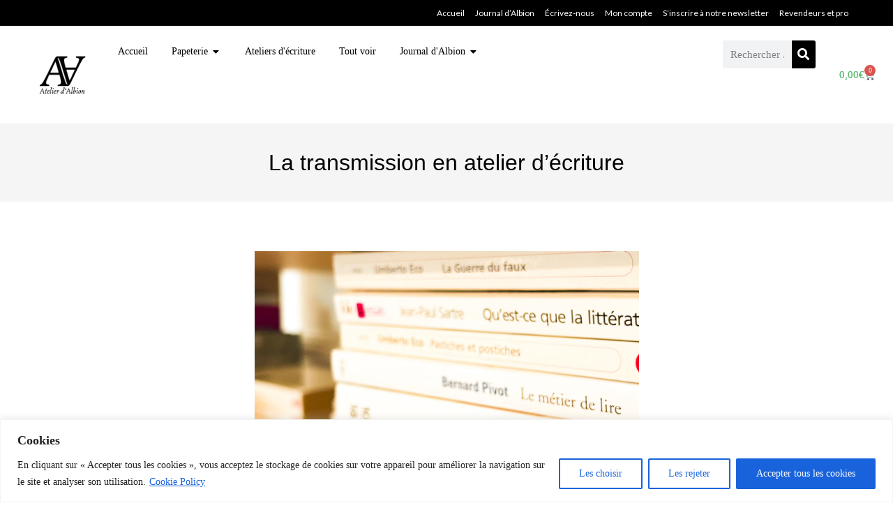

--- FILE ---
content_type: text/html; charset=UTF-8
request_url: https://atelierdalbion.com/2024/03/20/la-transmission-en-atelier-decriture/
body_size: 29859
content:
<!DOCTYPE html>
<html class="html" lang="fr-FR">
<head>
	<meta charset="UTF-8">
	<link rel="profile" href="https://gmpg.org/xfn/11">

	<meta name='robots' content='index, follow, max-image-preview:large, max-snippet:-1, max-video-preview:-1' />
	<style>img:is([sizes="auto" i], [sizes^="auto," i]) { contain-intrinsic-size: 3000px 1500px }</style>
	<script id="cookieyes" type="text/javascript" src="https://cdn-cookieyes.com/client_data/d0fe94729d745847dccf98ae/script.js"></script><meta name="viewport" content="width=device-width, initial-scale=1">
	<!-- This site is optimized with the Yoast SEO plugin v26.2 - https://yoast.com/wordpress/plugins/seo/ -->
	<title>La transmission en atelier d&#039;écriture - Atelier d&#039;Albion</title>
	<meta name="description" content="La transmission est une manière de donner une connaissance que l’autre attrape par lui-même. Suivez nos ateliers pour vous découvrir !" />
	<link rel="canonical" href="https://atelierdalbion.com/2024/03/20/la-transmission-en-atelier-decriture/" />
	<meta property="og:locale" content="fr_FR" />
	<meta property="og:type" content="article" />
	<meta property="og:title" content="La transmission en atelier d&#039;écriture - Atelier d&#039;Albion" />
	<meta property="og:description" content="La transmission est une manière de donner une connaissance que l’autre attrape par lui-même. Suivez nos ateliers pour vous découvrir !" />
	<meta property="og:url" content="https://atelierdalbion.com/2024/03/20/la-transmission-en-atelier-decriture/" />
	<meta property="og:site_name" content="Atelier d&#039;Albion" />
	<meta property="article:publisher" content="http://www.facebook.com/myriamthibaultphoto/" />
	<meta property="article:author" content="facebook.com/atelierdalbion" />
	<meta property="article:published_time" content="2024-03-20T13:36:13+00:00" />
	<meta property="article:modified_time" content="2025-01-10T09:37:34+00:00" />
	<meta property="og:image" content="https://atelierdalbion.com/wp-content/uploads/2024/03/Transmission-en-atelier-ecriture.jpg" />
	<meta property="og:image:width" content="1500" />
	<meta property="og:image:height" content="1500" />
	<meta property="og:image:type" content="image/jpeg" />
	<meta name="author" content="Myriam Thibault" />
	<meta name="twitter:card" content="summary_large_image" />
	<meta name="twitter:creator" content="@atelierdalbion" />
	<meta name="twitter:site" content="@MyriamThibault" />
	<meta name="twitter:label1" content="Écrit par" />
	<meta name="twitter:data1" content="Myriam Thibault" />
	<meta name="twitter:label2" content="Durée de lecture estimée" />
	<meta name="twitter:data2" content="3 minutes" />
	<!-- / Yoast SEO plugin. -->


<link rel='dns-prefetch' href='//www.googletagmanager.com' />
<link rel='dns-prefetch' href='//www.google.com' />
<link rel='dns-prefetch' href='//capi-automation.s3.us-east-2.amazonaws.com' />
<link rel='dns-prefetch' href='//fonts.googleapis.com' />
<link rel="alternate" type="application/rss+xml" title="Atelier d&#039;Albion &raquo; Flux" href="https://atelierdalbion.com/feed/" />
<link rel="alternate" type="application/rss+xml" title="Atelier d&#039;Albion &raquo; Flux des commentaires" href="https://atelierdalbion.com/comments/feed/" />
<script>
window._wpemojiSettings = {"baseUrl":"https:\/\/s.w.org\/images\/core\/emoji\/16.0.1\/72x72\/","ext":".png","svgUrl":"https:\/\/s.w.org\/images\/core\/emoji\/16.0.1\/svg\/","svgExt":".svg","source":{"concatemoji":"https:\/\/atelierdalbion.com\/wp-includes\/js\/wp-emoji-release.min.js?ver=6.8.3"}};
/*! This file is auto-generated */
!function(s,n){var o,i,e;function c(e){try{var t={supportTests:e,timestamp:(new Date).valueOf()};sessionStorage.setItem(o,JSON.stringify(t))}catch(e){}}function p(e,t,n){e.clearRect(0,0,e.canvas.width,e.canvas.height),e.fillText(t,0,0);var t=new Uint32Array(e.getImageData(0,0,e.canvas.width,e.canvas.height).data),a=(e.clearRect(0,0,e.canvas.width,e.canvas.height),e.fillText(n,0,0),new Uint32Array(e.getImageData(0,0,e.canvas.width,e.canvas.height).data));return t.every(function(e,t){return e===a[t]})}function u(e,t){e.clearRect(0,0,e.canvas.width,e.canvas.height),e.fillText(t,0,0);for(var n=e.getImageData(16,16,1,1),a=0;a<n.data.length;a++)if(0!==n.data[a])return!1;return!0}function f(e,t,n,a){switch(t){case"flag":return n(e,"\ud83c\udff3\ufe0f\u200d\u26a7\ufe0f","\ud83c\udff3\ufe0f\u200b\u26a7\ufe0f")?!1:!n(e,"\ud83c\udde8\ud83c\uddf6","\ud83c\udde8\u200b\ud83c\uddf6")&&!n(e,"\ud83c\udff4\udb40\udc67\udb40\udc62\udb40\udc65\udb40\udc6e\udb40\udc67\udb40\udc7f","\ud83c\udff4\u200b\udb40\udc67\u200b\udb40\udc62\u200b\udb40\udc65\u200b\udb40\udc6e\u200b\udb40\udc67\u200b\udb40\udc7f");case"emoji":return!a(e,"\ud83e\udedf")}return!1}function g(e,t,n,a){var r="undefined"!=typeof WorkerGlobalScope&&self instanceof WorkerGlobalScope?new OffscreenCanvas(300,150):s.createElement("canvas"),o=r.getContext("2d",{willReadFrequently:!0}),i=(o.textBaseline="top",o.font="600 32px Arial",{});return e.forEach(function(e){i[e]=t(o,e,n,a)}),i}function t(e){var t=s.createElement("script");t.src=e,t.defer=!0,s.head.appendChild(t)}"undefined"!=typeof Promise&&(o="wpEmojiSettingsSupports",i=["flag","emoji"],n.supports={everything:!0,everythingExceptFlag:!0},e=new Promise(function(e){s.addEventListener("DOMContentLoaded",e,{once:!0})}),new Promise(function(t){var n=function(){try{var e=JSON.parse(sessionStorage.getItem(o));if("object"==typeof e&&"number"==typeof e.timestamp&&(new Date).valueOf()<e.timestamp+604800&&"object"==typeof e.supportTests)return e.supportTests}catch(e){}return null}();if(!n){if("undefined"!=typeof Worker&&"undefined"!=typeof OffscreenCanvas&&"undefined"!=typeof URL&&URL.createObjectURL&&"undefined"!=typeof Blob)try{var e="postMessage("+g.toString()+"("+[JSON.stringify(i),f.toString(),p.toString(),u.toString()].join(",")+"));",a=new Blob([e],{type:"text/javascript"}),r=new Worker(URL.createObjectURL(a),{name:"wpTestEmojiSupports"});return void(r.onmessage=function(e){c(n=e.data),r.terminate(),t(n)})}catch(e){}c(n=g(i,f,p,u))}t(n)}).then(function(e){for(var t in e)n.supports[t]=e[t],n.supports.everything=n.supports.everything&&n.supports[t],"flag"!==t&&(n.supports.everythingExceptFlag=n.supports.everythingExceptFlag&&n.supports[t]);n.supports.everythingExceptFlag=n.supports.everythingExceptFlag&&!n.supports.flag,n.DOMReady=!1,n.readyCallback=function(){n.DOMReady=!0}}).then(function(){return e}).then(function(){var e;n.supports.everything||(n.readyCallback(),(e=n.source||{}).concatemoji?t(e.concatemoji):e.wpemoji&&e.twemoji&&(t(e.twemoji),t(e.wpemoji)))}))}((window,document),window._wpemojiSettings);
</script>
<style id='wp-emoji-styles-inline-css'>

	img.wp-smiley, img.emoji {
		display: inline !important;
		border: none !important;
		box-shadow: none !important;
		height: 1em !important;
		width: 1em !important;
		margin: 0 0.07em !important;
		vertical-align: -0.1em !important;
		background: none !important;
		padding: 0 !important;
	}
</style>
<link rel='stylesheet' id='wp-block-library-css' href='https://atelierdalbion.com/wp-includes/css/dist/block-library/style.min.css?ver=6.8.3' media='all' />
<style id='wp-block-library-theme-inline-css'>
.wp-block-audio :where(figcaption){color:#555;font-size:13px;text-align:center}.is-dark-theme .wp-block-audio :where(figcaption){color:#ffffffa6}.wp-block-audio{margin:0 0 1em}.wp-block-code{border:1px solid #ccc;border-radius:4px;font-family:Menlo,Consolas,monaco,monospace;padding:.8em 1em}.wp-block-embed :where(figcaption){color:#555;font-size:13px;text-align:center}.is-dark-theme .wp-block-embed :where(figcaption){color:#ffffffa6}.wp-block-embed{margin:0 0 1em}.blocks-gallery-caption{color:#555;font-size:13px;text-align:center}.is-dark-theme .blocks-gallery-caption{color:#ffffffa6}:root :where(.wp-block-image figcaption){color:#555;font-size:13px;text-align:center}.is-dark-theme :root :where(.wp-block-image figcaption){color:#ffffffa6}.wp-block-image{margin:0 0 1em}.wp-block-pullquote{border-bottom:4px solid;border-top:4px solid;color:currentColor;margin-bottom:1.75em}.wp-block-pullquote cite,.wp-block-pullquote footer,.wp-block-pullquote__citation{color:currentColor;font-size:.8125em;font-style:normal;text-transform:uppercase}.wp-block-quote{border-left:.25em solid;margin:0 0 1.75em;padding-left:1em}.wp-block-quote cite,.wp-block-quote footer{color:currentColor;font-size:.8125em;font-style:normal;position:relative}.wp-block-quote:where(.has-text-align-right){border-left:none;border-right:.25em solid;padding-left:0;padding-right:1em}.wp-block-quote:where(.has-text-align-center){border:none;padding-left:0}.wp-block-quote.is-large,.wp-block-quote.is-style-large,.wp-block-quote:where(.is-style-plain){border:none}.wp-block-search .wp-block-search__label{font-weight:700}.wp-block-search__button{border:1px solid #ccc;padding:.375em .625em}:where(.wp-block-group.has-background){padding:1.25em 2.375em}.wp-block-separator.has-css-opacity{opacity:.4}.wp-block-separator{border:none;border-bottom:2px solid;margin-left:auto;margin-right:auto}.wp-block-separator.has-alpha-channel-opacity{opacity:1}.wp-block-separator:not(.is-style-wide):not(.is-style-dots){width:100px}.wp-block-separator.has-background:not(.is-style-dots){border-bottom:none;height:1px}.wp-block-separator.has-background:not(.is-style-wide):not(.is-style-dots){height:2px}.wp-block-table{margin:0 0 1em}.wp-block-table td,.wp-block-table th{word-break:normal}.wp-block-table :where(figcaption){color:#555;font-size:13px;text-align:center}.is-dark-theme .wp-block-table :where(figcaption){color:#ffffffa6}.wp-block-video :where(figcaption){color:#555;font-size:13px;text-align:center}.is-dark-theme .wp-block-video :where(figcaption){color:#ffffffa6}.wp-block-video{margin:0 0 1em}:root :where(.wp-block-template-part.has-background){margin-bottom:0;margin-top:0;padding:1.25em 2.375em}
</style>
<style id='classic-theme-styles-inline-css'>
/*! This file is auto-generated */
.wp-block-button__link{color:#fff;background-color:#32373c;border-radius:9999px;box-shadow:none;text-decoration:none;padding:calc(.667em + 2px) calc(1.333em + 2px);font-size:1.125em}.wp-block-file__button{background:#32373c;color:#fff;text-decoration:none}
</style>
<style id='global-styles-inline-css'>
:root{--wp--preset--aspect-ratio--square: 1;--wp--preset--aspect-ratio--4-3: 4/3;--wp--preset--aspect-ratio--3-4: 3/4;--wp--preset--aspect-ratio--3-2: 3/2;--wp--preset--aspect-ratio--2-3: 2/3;--wp--preset--aspect-ratio--16-9: 16/9;--wp--preset--aspect-ratio--9-16: 9/16;--wp--preset--color--black: #000000;--wp--preset--color--cyan-bluish-gray: #abb8c3;--wp--preset--color--white: #ffffff;--wp--preset--color--pale-pink: #f78da7;--wp--preset--color--vivid-red: #cf2e2e;--wp--preset--color--luminous-vivid-orange: #ff6900;--wp--preset--color--luminous-vivid-amber: #fcb900;--wp--preset--color--light-green-cyan: #7bdcb5;--wp--preset--color--vivid-green-cyan: #00d084;--wp--preset--color--pale-cyan-blue: #8ed1fc;--wp--preset--color--vivid-cyan-blue: #0693e3;--wp--preset--color--vivid-purple: #9b51e0;--wp--preset--gradient--vivid-cyan-blue-to-vivid-purple: linear-gradient(135deg,rgba(6,147,227,1) 0%,rgb(155,81,224) 100%);--wp--preset--gradient--light-green-cyan-to-vivid-green-cyan: linear-gradient(135deg,rgb(122,220,180) 0%,rgb(0,208,130) 100%);--wp--preset--gradient--luminous-vivid-amber-to-luminous-vivid-orange: linear-gradient(135deg,rgba(252,185,0,1) 0%,rgba(255,105,0,1) 100%);--wp--preset--gradient--luminous-vivid-orange-to-vivid-red: linear-gradient(135deg,rgba(255,105,0,1) 0%,rgb(207,46,46) 100%);--wp--preset--gradient--very-light-gray-to-cyan-bluish-gray: linear-gradient(135deg,rgb(238,238,238) 0%,rgb(169,184,195) 100%);--wp--preset--gradient--cool-to-warm-spectrum: linear-gradient(135deg,rgb(74,234,220) 0%,rgb(151,120,209) 20%,rgb(207,42,186) 40%,rgb(238,44,130) 60%,rgb(251,105,98) 80%,rgb(254,248,76) 100%);--wp--preset--gradient--blush-light-purple: linear-gradient(135deg,rgb(255,206,236) 0%,rgb(152,150,240) 100%);--wp--preset--gradient--blush-bordeaux: linear-gradient(135deg,rgb(254,205,165) 0%,rgb(254,45,45) 50%,rgb(107,0,62) 100%);--wp--preset--gradient--luminous-dusk: linear-gradient(135deg,rgb(255,203,112) 0%,rgb(199,81,192) 50%,rgb(65,88,208) 100%);--wp--preset--gradient--pale-ocean: linear-gradient(135deg,rgb(255,245,203) 0%,rgb(182,227,212) 50%,rgb(51,167,181) 100%);--wp--preset--gradient--electric-grass: linear-gradient(135deg,rgb(202,248,128) 0%,rgb(113,206,126) 100%);--wp--preset--gradient--midnight: linear-gradient(135deg,rgb(2,3,129) 0%,rgb(40,116,252) 100%);--wp--preset--font-size--small: 13px;--wp--preset--font-size--medium: 20px;--wp--preset--font-size--large: 36px;--wp--preset--font-size--x-large: 42px;--wp--preset--spacing--20: 0.44rem;--wp--preset--spacing--30: 0.67rem;--wp--preset--spacing--40: 1rem;--wp--preset--spacing--50: 1.5rem;--wp--preset--spacing--60: 2.25rem;--wp--preset--spacing--70: 3.38rem;--wp--preset--spacing--80: 5.06rem;--wp--preset--shadow--natural: 6px 6px 9px rgba(0, 0, 0, 0.2);--wp--preset--shadow--deep: 12px 12px 50px rgba(0, 0, 0, 0.4);--wp--preset--shadow--sharp: 6px 6px 0px rgba(0, 0, 0, 0.2);--wp--preset--shadow--outlined: 6px 6px 0px -3px rgba(255, 255, 255, 1), 6px 6px rgba(0, 0, 0, 1);--wp--preset--shadow--crisp: 6px 6px 0px rgba(0, 0, 0, 1);}:where(.is-layout-flex){gap: 0.5em;}:where(.is-layout-grid){gap: 0.5em;}body .is-layout-flex{display: flex;}.is-layout-flex{flex-wrap: wrap;align-items: center;}.is-layout-flex > :is(*, div){margin: 0;}body .is-layout-grid{display: grid;}.is-layout-grid > :is(*, div){margin: 0;}:where(.wp-block-columns.is-layout-flex){gap: 2em;}:where(.wp-block-columns.is-layout-grid){gap: 2em;}:where(.wp-block-post-template.is-layout-flex){gap: 1.25em;}:where(.wp-block-post-template.is-layout-grid){gap: 1.25em;}.has-black-color{color: var(--wp--preset--color--black) !important;}.has-cyan-bluish-gray-color{color: var(--wp--preset--color--cyan-bluish-gray) !important;}.has-white-color{color: var(--wp--preset--color--white) !important;}.has-pale-pink-color{color: var(--wp--preset--color--pale-pink) !important;}.has-vivid-red-color{color: var(--wp--preset--color--vivid-red) !important;}.has-luminous-vivid-orange-color{color: var(--wp--preset--color--luminous-vivid-orange) !important;}.has-luminous-vivid-amber-color{color: var(--wp--preset--color--luminous-vivid-amber) !important;}.has-light-green-cyan-color{color: var(--wp--preset--color--light-green-cyan) !important;}.has-vivid-green-cyan-color{color: var(--wp--preset--color--vivid-green-cyan) !important;}.has-pale-cyan-blue-color{color: var(--wp--preset--color--pale-cyan-blue) !important;}.has-vivid-cyan-blue-color{color: var(--wp--preset--color--vivid-cyan-blue) !important;}.has-vivid-purple-color{color: var(--wp--preset--color--vivid-purple) !important;}.has-black-background-color{background-color: var(--wp--preset--color--black) !important;}.has-cyan-bluish-gray-background-color{background-color: var(--wp--preset--color--cyan-bluish-gray) !important;}.has-white-background-color{background-color: var(--wp--preset--color--white) !important;}.has-pale-pink-background-color{background-color: var(--wp--preset--color--pale-pink) !important;}.has-vivid-red-background-color{background-color: var(--wp--preset--color--vivid-red) !important;}.has-luminous-vivid-orange-background-color{background-color: var(--wp--preset--color--luminous-vivid-orange) !important;}.has-luminous-vivid-amber-background-color{background-color: var(--wp--preset--color--luminous-vivid-amber) !important;}.has-light-green-cyan-background-color{background-color: var(--wp--preset--color--light-green-cyan) !important;}.has-vivid-green-cyan-background-color{background-color: var(--wp--preset--color--vivid-green-cyan) !important;}.has-pale-cyan-blue-background-color{background-color: var(--wp--preset--color--pale-cyan-blue) !important;}.has-vivid-cyan-blue-background-color{background-color: var(--wp--preset--color--vivid-cyan-blue) !important;}.has-vivid-purple-background-color{background-color: var(--wp--preset--color--vivid-purple) !important;}.has-black-border-color{border-color: var(--wp--preset--color--black) !important;}.has-cyan-bluish-gray-border-color{border-color: var(--wp--preset--color--cyan-bluish-gray) !important;}.has-white-border-color{border-color: var(--wp--preset--color--white) !important;}.has-pale-pink-border-color{border-color: var(--wp--preset--color--pale-pink) !important;}.has-vivid-red-border-color{border-color: var(--wp--preset--color--vivid-red) !important;}.has-luminous-vivid-orange-border-color{border-color: var(--wp--preset--color--luminous-vivid-orange) !important;}.has-luminous-vivid-amber-border-color{border-color: var(--wp--preset--color--luminous-vivid-amber) !important;}.has-light-green-cyan-border-color{border-color: var(--wp--preset--color--light-green-cyan) !important;}.has-vivid-green-cyan-border-color{border-color: var(--wp--preset--color--vivid-green-cyan) !important;}.has-pale-cyan-blue-border-color{border-color: var(--wp--preset--color--pale-cyan-blue) !important;}.has-vivid-cyan-blue-border-color{border-color: var(--wp--preset--color--vivid-cyan-blue) !important;}.has-vivid-purple-border-color{border-color: var(--wp--preset--color--vivid-purple) !important;}.has-vivid-cyan-blue-to-vivid-purple-gradient-background{background: var(--wp--preset--gradient--vivid-cyan-blue-to-vivid-purple) !important;}.has-light-green-cyan-to-vivid-green-cyan-gradient-background{background: var(--wp--preset--gradient--light-green-cyan-to-vivid-green-cyan) !important;}.has-luminous-vivid-amber-to-luminous-vivid-orange-gradient-background{background: var(--wp--preset--gradient--luminous-vivid-amber-to-luminous-vivid-orange) !important;}.has-luminous-vivid-orange-to-vivid-red-gradient-background{background: var(--wp--preset--gradient--luminous-vivid-orange-to-vivid-red) !important;}.has-very-light-gray-to-cyan-bluish-gray-gradient-background{background: var(--wp--preset--gradient--very-light-gray-to-cyan-bluish-gray) !important;}.has-cool-to-warm-spectrum-gradient-background{background: var(--wp--preset--gradient--cool-to-warm-spectrum) !important;}.has-blush-light-purple-gradient-background{background: var(--wp--preset--gradient--blush-light-purple) !important;}.has-blush-bordeaux-gradient-background{background: var(--wp--preset--gradient--blush-bordeaux) !important;}.has-luminous-dusk-gradient-background{background: var(--wp--preset--gradient--luminous-dusk) !important;}.has-pale-ocean-gradient-background{background: var(--wp--preset--gradient--pale-ocean) !important;}.has-electric-grass-gradient-background{background: var(--wp--preset--gradient--electric-grass) !important;}.has-midnight-gradient-background{background: var(--wp--preset--gradient--midnight) !important;}.has-small-font-size{font-size: var(--wp--preset--font-size--small) !important;}.has-medium-font-size{font-size: var(--wp--preset--font-size--medium) !important;}.has-large-font-size{font-size: var(--wp--preset--font-size--large) !important;}.has-x-large-font-size{font-size: var(--wp--preset--font-size--x-large) !important;}
:where(.wp-block-post-template.is-layout-flex){gap: 1.25em;}:where(.wp-block-post-template.is-layout-grid){gap: 1.25em;}
:where(.wp-block-columns.is-layout-flex){gap: 2em;}:where(.wp-block-columns.is-layout-grid){gap: 2em;}
:root :where(.wp-block-pullquote){font-size: 1.5em;line-height: 1.6;}
</style>
<style id='woocommerce-inline-inline-css'>
.woocommerce form .form-row .required { visibility: visible; }
</style>
<link rel='stylesheet' id='brands-styles-css' href='https://atelierdalbion.com/wp-content/plugins/woocommerce/assets/css/brands.css?ver=10.3.0' media='all' />
<link rel='stylesheet' id='oceanwp-woo-mini-cart-css' href='https://atelierdalbion.com/wp-content/themes/oceanwp/assets/css/woo/woo-mini-cart.min.css?ver=6.8.3' media='all' />
<link rel='stylesheet' id='font-awesome-css' href='https://atelierdalbion.com/wp-content/themes/oceanwp/assets/fonts/fontawesome/css/all.min.css?ver=6.7.2' media='all' />
<link rel='stylesheet' id='simple-line-icons-css' href='https://atelierdalbion.com/wp-content/themes/oceanwp/assets/css/third/simple-line-icons.min.css?ver=2.4.0' media='all' />
<link rel='stylesheet' id='oceanwp-style-css' href='https://atelierdalbion.com/wp-content/themes/oceanwp/assets/css/style.min.css?ver=4.1.3' media='all' />
<style id='oceanwp-style-inline-css'>
div.wpforms-container-full .wpforms-form input[type=submit]:hover,
			div.wpforms-container-full .wpforms-form input[type=submit]:focus,
			div.wpforms-container-full .wpforms-form input[type=submit]:active,
			div.wpforms-container-full .wpforms-form button[type=submit]:hover,
			div.wpforms-container-full .wpforms-form button[type=submit]:focus,
			div.wpforms-container-full .wpforms-form button[type=submit]:active,
			div.wpforms-container-full .wpforms-form .wpforms-page-button:hover,
			div.wpforms-container-full .wpforms-form .wpforms-page-button:active,
			div.wpforms-container-full .wpforms-form .wpforms-page-button:focus {
				border: none;
			}
</style>
<link rel='stylesheet' id='oceanwp-google-font-lato-css' href='//fonts.googleapis.com/css?family=Lato%3A100%2C200%2C300%2C400%2C500%2C600%2C700%2C800%2C900%2C100i%2C200i%2C300i%2C400i%2C500i%2C600i%2C700i%2C800i%2C900i&#038;subset=latin&#038;display=swap&#038;ver=6.8.3' media='all' />
<link rel='stylesheet' id='elementor-frontend-css' href='https://atelierdalbion.com/wp-content/plugins/elementor/assets/css/frontend.min.css?ver=3.32.5' media='all' />
<link rel='stylesheet' id='widget-image-css' href='https://atelierdalbion.com/wp-content/plugins/elementor/assets/css/widget-image.min.css?ver=3.32.5' media='all' />
<link rel='stylesheet' id='e-motion-fx-css' href='https://atelierdalbion.com/wp-content/plugins/elementor-pro/assets/css/modules/motion-fx.min.css?ver=3.32.3' media='all' />
<link rel='stylesheet' id='widget-mega-menu-css' href='https://atelierdalbion.com/wp-content/plugins/elementor-pro/assets/css/widget-mega-menu.min.css?ver=3.32.3' media='all' />
<link rel='stylesheet' id='widget-search-form-css' href='https://atelierdalbion.com/wp-content/plugins/elementor-pro/assets/css/widget-search-form.min.css?ver=3.32.3' media='all' />
<link rel='stylesheet' id='elementor-icons-shared-0-css' href='https://atelierdalbion.com/wp-content/plugins/elementor/assets/lib/font-awesome/css/fontawesome.min.css?ver=5.15.3' media='all' />
<link rel='stylesheet' id='elementor-icons-fa-solid-css' href='https://atelierdalbion.com/wp-content/plugins/elementor/assets/lib/font-awesome/css/solid.min.css?ver=5.15.3' media='all' />
<link rel='stylesheet' id='widget-woocommerce-menu-cart-css' href='https://atelierdalbion.com/wp-content/plugins/elementor-pro/assets/css/widget-woocommerce-menu-cart.min.css?ver=3.32.3' media='all' />
<link rel='stylesheet' id='elementor-icons-css' href='https://atelierdalbion.com/wp-content/plugins/elementor/assets/lib/eicons/css/elementor-icons.min.css?ver=5.44.0' media='all' />
<link rel='stylesheet' id='elementor-post-3545-css' href='https://atelierdalbion.com/wp-content/uploads/elementor/css/post-3545.css?ver=1761233254' media='all' />
<link rel='stylesheet' id='font-awesome-5-all-css' href='https://atelierdalbion.com/wp-content/plugins/elementor/assets/lib/font-awesome/css/all.min.css?ver=3.32.5' media='all' />
<link rel='stylesheet' id='font-awesome-4-shim-css' href='https://atelierdalbion.com/wp-content/plugins/elementor/assets/lib/font-awesome/css/v4-shims.min.css?ver=3.32.5' media='all' />
<link rel='stylesheet' id='elementor-post-8076-css' href='https://atelierdalbion.com/wp-content/uploads/elementor/css/post-8076.css?ver=1761233255' media='all' />
<link rel='stylesheet' id='oceanwp-woocommerce-css' href='https://atelierdalbion.com/wp-content/themes/oceanwp/assets/css/woo/woocommerce.min.css?ver=6.8.3' media='all' />
<link rel='stylesheet' id='oceanwp-woo-star-font-css' href='https://atelierdalbion.com/wp-content/themes/oceanwp/assets/css/woo/woo-star-font.min.css?ver=6.8.3' media='all' />
<link rel='stylesheet' id='oceanwp-woo-quick-view-css' href='https://atelierdalbion.com/wp-content/themes/oceanwp/assets/css/woo/woo-quick-view.min.css?ver=6.8.3' media='all' />
<link rel='stylesheet' id='sib-front-css-css' href='https://atelierdalbion.com/wp-content/plugins/mailin/css/mailin-front.css?ver=6.8.3' media='all' />
<link rel='stylesheet' id='oe-widgets-style-css' href='https://atelierdalbion.com/wp-content/plugins/ocean-extra/assets/css/widgets.css?ver=6.8.3' media='all' />
<script type="text/template" id="tmpl-variation-template">
	<div class="woocommerce-variation-description">{{{ data.variation.variation_description }}}</div>
	<div class="woocommerce-variation-price">{{{ data.variation.price_html }}}</div>
	<div class="woocommerce-variation-availability">{{{ data.variation.availability_html }}}</div>
</script>
<script type="text/template" id="tmpl-unavailable-variation-template">
	<p role="alert">Désolé, ce produit n&rsquo;est pas disponible. Veuillez choisir une combinaison différente.</p>
</script>
<script id="woocommerce-google-analytics-integration-gtag-js-after">
/* Google Analytics for WooCommerce (gtag.js) */
					window.dataLayer = window.dataLayer || [];
					function gtag(){dataLayer.push(arguments);}
					// Set up default consent state.
					for ( const mode of [{"analytics_storage":"denied","ad_storage":"denied","ad_user_data":"denied","ad_personalization":"denied","region":["AT","BE","BG","HR","CY","CZ","DK","EE","FI","FR","DE","GR","HU","IS","IE","IT","LV","LI","LT","LU","MT","NL","NO","PL","PT","RO","SK","SI","ES","SE","GB","CH"]}] || [] ) {
						gtag( "consent", "default", { "wait_for_update": 500, ...mode } );
					}
					gtag("js", new Date());
					gtag("set", "developer_id.dOGY3NW", true);
					gtag("config", "G-H1FF9N9BKV", {"track_404":true,"allow_google_signals":false,"logged_in":false,"linker":{"domains":[],"allow_incoming":false},"custom_map":{"dimension1":"logged_in"}});
</script>
<script src="https://atelierdalbion.com/wp-includes/js/jquery/jquery.min.js?ver=3.7.1" id="jquery-core-js"></script>
<script src="https://atelierdalbion.com/wp-includes/js/jquery/jquery-migrate.min.js?ver=3.4.1" id="jquery-migrate-js"></script>
<script src="https://atelierdalbion.com/wp-content/plugins/recaptcha-woo/js/rcfwc.js?ver=1.0" id="rcfwc-js-js" defer data-wp-strategy="defer"></script>
<script src="https://www.google.com/recaptcha/api.js?hl=fr_FR" id="recaptcha-js" defer data-wp-strategy="defer"></script>
<script src="https://atelierdalbion.com/wp-content/plugins/woocommerce/assets/js/jquery-blockui/jquery.blockUI.min.js?ver=2.7.0-wc.10.3.0" id="wc-jquery-blockui-js" defer data-wp-strategy="defer"></script>
<script id="wc-add-to-cart-js-extra">
var wc_add_to_cart_params = {"ajax_url":"\/wp-admin\/admin-ajax.php","wc_ajax_url":"\/?wc-ajax=%%endpoint%%","i18n_view_cart":"Voir le panier","cart_url":"https:\/\/atelierdalbion.com\/panier\/","is_cart":"","cart_redirect_after_add":"no"};
</script>
<script src="https://atelierdalbion.com/wp-content/plugins/woocommerce/assets/js/frontend/add-to-cart.min.js?ver=10.3.0" id="wc-add-to-cart-js" defer data-wp-strategy="defer"></script>
<script src="https://atelierdalbion.com/wp-content/plugins/woocommerce/assets/js/js-cookie/js.cookie.min.js?ver=2.1.4-wc.10.3.0" id="wc-js-cookie-js" defer data-wp-strategy="defer"></script>
<script id="woocommerce-js-extra">
var woocommerce_params = {"ajax_url":"\/wp-admin\/admin-ajax.php","wc_ajax_url":"\/?wc-ajax=%%endpoint%%","i18n_password_show":"Afficher le mot de passe","i18n_password_hide":"Masquer le mot de passe"};
</script>
<script src="https://atelierdalbion.com/wp-content/plugins/woocommerce/assets/js/frontend/woocommerce.min.js?ver=10.3.0" id="woocommerce-js" defer data-wp-strategy="defer"></script>
<script src="https://atelierdalbion.com/wp-content/plugins/elementor/assets/lib/font-awesome/js/v4-shims.min.js?ver=3.32.5" id="font-awesome-4-shim-js"></script>
<script id="wc-cart-fragments-js-extra">
var wc_cart_fragments_params = {"ajax_url":"\/wp-admin\/admin-ajax.php","wc_ajax_url":"\/?wc-ajax=%%endpoint%%","cart_hash_key":"wc_cart_hash_48639858faa1980d5d287f699bd4bc75","fragment_name":"wc_fragments_48639858faa1980d5d287f699bd4bc75","request_timeout":"5000"};
</script>
<script src="https://atelierdalbion.com/wp-content/plugins/woocommerce/assets/js/frontend/cart-fragments.min.js?ver=10.3.0" id="wc-cart-fragments-js" defer data-wp-strategy="defer"></script>
<script src="https://atelierdalbion.com/wp-includes/js/underscore.min.js?ver=1.13.7" id="underscore-js"></script>
<script id="wp-util-js-extra">
var _wpUtilSettings = {"ajax":{"url":"\/wp-admin\/admin-ajax.php"}};
</script>
<script src="https://atelierdalbion.com/wp-includes/js/wp-util.min.js?ver=6.8.3" id="wp-util-js"></script>
<script id="wc-add-to-cart-variation-js-extra">
var wc_add_to_cart_variation_params = {"wc_ajax_url":"\/?wc-ajax=%%endpoint%%","i18n_no_matching_variations_text":"D\u00e9sol\u00e9, aucun produit ne r\u00e9pond \u00e0 vos crit\u00e8res. Veuillez choisir une combinaison diff\u00e9rente.","i18n_make_a_selection_text":"Veuillez s\u00e9lectionner des options du produit avant de l\u2019ajouter \u00e0 votre panier.","i18n_unavailable_text":"D\u00e9sol\u00e9, ce produit n\u2019est pas disponible. Veuillez choisir une combinaison diff\u00e9rente.","i18n_reset_alert_text":"Votre s\u00e9lection a \u00e9t\u00e9 r\u00e9initialis\u00e9e. Veuillez s\u00e9lectionner des options du produit avant de l\u2019ajouter \u00e0 votre panier."};
</script>
<script src="https://atelierdalbion.com/wp-content/plugins/woocommerce/assets/js/frontend/add-to-cart-variation.min.js?ver=10.3.0" id="wc-add-to-cart-variation-js" defer data-wp-strategy="defer"></script>
<script src="https://atelierdalbion.com/wp-content/plugins/woocommerce/assets/js/flexslider/jquery.flexslider.min.js?ver=2.7.2-wc.10.3.0" id="flexslider-js" defer data-wp-strategy="defer"></script>
<script id="sib-front-js-js-extra">
var sibErrMsg = {"invalidMail":"Veuillez entrer une adresse e-mail valide.","requiredField":"Veuillez compl\u00e9ter les champs obligatoires.","invalidDateFormat":"Veuillez entrer une date valide.","invalidSMSFormat":"Veuillez entrer une num\u00e9ro de t\u00e9l\u00e9phone valide."};
var ajax_sib_front_object = {"ajax_url":"https:\/\/atelierdalbion.com\/wp-admin\/admin-ajax.php","ajax_nonce":"3ddbe765e3","flag_url":"https:\/\/atelierdalbion.com\/wp-content\/plugins\/mailin\/img\/flags\/"};
</script>
<script src="https://atelierdalbion.com/wp-content/plugins/mailin/js/mailin-front.js?ver=1755182103" id="sib-front-js-js"></script>
<link rel="https://api.w.org/" href="https://atelierdalbion.com/wp-json/" /><link rel="alternate" title="JSON" type="application/json" href="https://atelierdalbion.com/wp-json/wp/v2/posts/8593" /><link rel="EditURI" type="application/rsd+xml" title="RSD" href="https://atelierdalbion.com/xmlrpc.php?rsd" />
<meta name="generator" content="WordPress 6.8.3" />
<meta name="generator" content="WooCommerce 10.3.0" />
<link rel='shortlink' href='https://atelierdalbion.com/?p=8593' />
<link rel="alternate" title="oEmbed (JSON)" type="application/json+oembed" href="https://atelierdalbion.com/wp-json/oembed/1.0/embed?url=https%3A%2F%2Fatelierdalbion.com%2F2024%2F03%2F20%2Fla-transmission-en-atelier-decriture%2F" />
<link rel="alternate" title="oEmbed (XML)" type="text/xml+oembed" href="https://atelierdalbion.com/wp-json/oembed/1.0/embed?url=https%3A%2F%2Fatelierdalbion.com%2F2024%2F03%2F20%2Fla-transmission-en-atelier-decriture%2F&#038;format=xml" />
	<noscript><style>.woocommerce-product-gallery{ opacity: 1 !important; }</style></noscript>
	<meta name="generator" content="Elementor 3.32.5; features: additional_custom_breakpoints; settings: css_print_method-external, google_font-enabled, font_display-auto">
<script type="text/javascript" src="https://cdn.brevo.com/js/sdk-loader.js" async></script><script type="text/javascript">
            window.Brevo = window.Brevo || [];
            window.Brevo.push(["init", {
                client_key: "bzkbp9arxvkeu2antvxd08zc",
                email_id: "",
                push: {
                    customDomain: "https://atelierdalbion.com\/wp-content\/plugins\/woocommerce-sendinblue-newsletter-subscription\/"
                }
            }]);
        </script>			<script  type="text/javascript">
				!function(f,b,e,v,n,t,s){if(f.fbq)return;n=f.fbq=function(){n.callMethod?
					n.callMethod.apply(n,arguments):n.queue.push(arguments)};if(!f._fbq)f._fbq=n;
					n.push=n;n.loaded=!0;n.version='2.0';n.queue=[];t=b.createElement(e);t.async=!0;
					t.src=v;s=b.getElementsByTagName(e)[0];s.parentNode.insertBefore(t,s)}(window,
					document,'script','https://connect.facebook.net/en_US/fbevents.js');
			</script>
			<!-- WooCommerce Facebook Integration Begin -->
			<script  type="text/javascript">

				fbq('init', '610930166285986', {}, {
    "agent": "woocommerce_6-10.3.0-3.5.12"
});

				document.addEventListener( 'DOMContentLoaded', function() {
					// Insert placeholder for events injected when a product is added to the cart through AJAX.
					document.body.insertAdjacentHTML( 'beforeend', '<div class=\"wc-facebook-pixel-event-placeholder\"></div>' );
				}, false );

			</script>
			<!-- WooCommerce Facebook Integration End -->
						<style>
				.e-con.e-parent:nth-of-type(n+4):not(.e-lazyloaded):not(.e-no-lazyload),
				.e-con.e-parent:nth-of-type(n+4):not(.e-lazyloaded):not(.e-no-lazyload) * {
					background-image: none !important;
				}
				@media screen and (max-height: 1024px) {
					.e-con.e-parent:nth-of-type(n+3):not(.e-lazyloaded):not(.e-no-lazyload),
					.e-con.e-parent:nth-of-type(n+3):not(.e-lazyloaded):not(.e-no-lazyload) * {
						background-image: none !important;
					}
				}
				@media screen and (max-height: 640px) {
					.e-con.e-parent:nth-of-type(n+2):not(.e-lazyloaded):not(.e-no-lazyload),
					.e-con.e-parent:nth-of-type(n+2):not(.e-lazyloaded):not(.e-no-lazyload) * {
						background-image: none !important;
					}
				}
			</style>
			<link rel="icon" href="https://atelierdalbion.com/wp-content/uploads/2018/12/cropped-logo-1-32x32.webp" sizes="32x32" />
<link rel="icon" href="https://atelierdalbion.com/wp-content/uploads/2018/12/cropped-logo-1-192x192.webp" sizes="192x192" />
<link rel="apple-touch-icon" href="https://atelierdalbion.com/wp-content/uploads/2018/12/cropped-logo-1-180x180.webp" />
<meta name="msapplication-TileImage" content="https://atelierdalbion.com/wp-content/uploads/2018/12/cropped-logo-1-270x270.webp" />
		<style id="wp-custom-css">
			/* Hero Title */.elementor-element.hero-title .elementor-widget-container{display:inline-block}/* Footer Callout */.store-callout .icon-box-icon,.store-callout .icon-box-heading{display:table-cell;vertical-align:middle}.store-callout .icon-box-icon{height:1em;width:1em;line-height:1em}.store-callout .icon-box-icon i{color:#5b4f4f;font-size:34px;margin-right:15px}.store-callout .icon-box-heading{font-size:15px;font-weight:400;margin:0;color:#ffffff;letter-spacing:1px;text-transform:capitalize}@media screen and (max-width:767px){.store-callout .icon-box-icon{display:none}.store-callout .icon-box-heading{display:block;text-align:center}}/* Footer Borders */#footer-widgets .contact-info-widget i,#footer-widgets .oceanwp-recent-posts li,#footer-widgets .social-widget li a,#footer-widgets .woocommerce ul.product_list_widget li{border-color:rgba(255,255,255,0.2)}/* Footer Products */#footer-widgets .price del,#footer-widgets del .amount{color:#ddd}/* Footer Tags */#footer-widgets .tagcloud a{background-color:rgba(255,255,255,0.1);border-color:rgba(255,255,255,0.1)}#footer-widgets .tagcloud a:hover{background-color:rgba(255,255,255,0.2);color:#fff;border-color:rgba(255,255,255,0.2)}.woocommerce-products-header{display:none}		</style>
		<!-- OceanWP CSS -->
<style type="text/css">
/* Colors */.woocommerce-MyAccount-navigation ul li a:before,.woocommerce-checkout .woocommerce-info a,.woocommerce-checkout #payment ul.payment_methods .wc_payment_method>input[type=radio]:first-child:checked+label:before,.woocommerce-checkout #payment .payment_method_paypal .about_paypal,.woocommerce ul.products li.product li.category a:hover,.woocommerce ul.products li.product .button:hover,.woocommerce ul.products li.product .product-inner .added_to_cart:hover,.product_meta .posted_in a:hover,.product_meta .tagged_as a:hover,.woocommerce div.product .woocommerce-tabs ul.tabs li a:hover,.woocommerce div.product .woocommerce-tabs ul.tabs li.active a,.woocommerce .oceanwp-grid-list a.active,.woocommerce .oceanwp-grid-list a:hover,.woocommerce .oceanwp-off-canvas-filter:hover,.widget_shopping_cart ul.cart_list li .owp-grid-wrap .owp-grid a.remove:hover,.widget_product_categories li a:hover ~ .count,.widget_layered_nav li a:hover ~ .count,.woocommerce ul.products li.product:not(.product-category) .woo-entry-buttons li a:hover,a:hover,a.light:hover,.theme-heading .text::before,.theme-heading .text::after,#top-bar-content >a:hover,#top-bar-social li.oceanwp-email a:hover,#site-navigation-wrap .dropdown-menu >li >a:hover,#site-header.medium-header #medium-searchform button:hover,.oceanwp-mobile-menu-icon a:hover,.blog-entry.post .blog-entry-header .entry-title a:hover,.blog-entry.post .blog-entry-readmore a:hover,.blog-entry.thumbnail-entry .blog-entry-category a,ul.meta li a:hover,.dropcap,.single nav.post-navigation .nav-links .title,body .related-post-title a:hover,body #wp-calendar caption,body .contact-info-widget.default i,body .contact-info-widget.big-icons i,body .custom-links-widget .oceanwp-custom-links li a:hover,body .custom-links-widget .oceanwp-custom-links li a:hover:before,body .posts-thumbnails-widget li a:hover,body .social-widget li.oceanwp-email a:hover,.comment-author .comment-meta .comment-reply-link,#respond #cancel-comment-reply-link:hover,#footer-widgets .footer-box a:hover,#footer-bottom a:hover,#footer-bottom #footer-bottom-menu a:hover,.sidr a:hover,.sidr-class-dropdown-toggle:hover,.sidr-class-menu-item-has-children.active >a,.sidr-class-menu-item-has-children.active >a >.sidr-class-dropdown-toggle,input[type=checkbox]:checked:before{color:#000000}.woocommerce .oceanwp-grid-list a.active .owp-icon use,.woocommerce .oceanwp-grid-list a:hover .owp-icon use,.single nav.post-navigation .nav-links .title .owp-icon use,.blog-entry.post .blog-entry-readmore a:hover .owp-icon use,body .contact-info-widget.default .owp-icon use,body .contact-info-widget.big-icons .owp-icon use{stroke:#000000}.woocommerce div.product div.images .open-image,.wcmenucart-details.count,.woocommerce-message a,.woocommerce-error a,.woocommerce-info a,.woocommerce .widget_price_filter .ui-slider .ui-slider-handle,.woocommerce .widget_price_filter .ui-slider .ui-slider-range,.owp-product-nav li a.owp-nav-link:hover,.woocommerce div.product.owp-tabs-layout-vertical .woocommerce-tabs ul.tabs li a:after,.woocommerce .widget_product_categories li.current-cat >a ~ .count,.woocommerce .widget_product_categories li.current-cat >a:before,.woocommerce .widget_layered_nav li.chosen a ~ .count,.woocommerce .widget_layered_nav li.chosen a:before,#owp-checkout-timeline .active .timeline-wrapper,.bag-style:hover .wcmenucart-cart-icon .wcmenucart-count,.show-cart .wcmenucart-cart-icon .wcmenucart-count,.woocommerce ul.products li.product:not(.product-category) .image-wrap .button,input[type="button"],input[type="reset"],input[type="submit"],button[type="submit"],.button,#site-navigation-wrap .dropdown-menu >li.btn >a >span,.thumbnail:hover i,.thumbnail:hover .link-post-svg-icon,.post-quote-content,.omw-modal .omw-close-modal,body .contact-info-widget.big-icons li:hover i,body .contact-info-widget.big-icons li:hover .owp-icon,body div.wpforms-container-full .wpforms-form input[type=submit],body div.wpforms-container-full .wpforms-form button[type=submit],body div.wpforms-container-full .wpforms-form .wpforms-page-button,.woocommerce-cart .wp-element-button,.woocommerce-checkout .wp-element-button,.wp-block-button__link{background-color:#000000}.current-shop-items-dropdown{border-top-color:#000000}.woocommerce div.product .woocommerce-tabs ul.tabs li.active a{border-bottom-color:#000000}.wcmenucart-details.count:before{border-color:#000000}.woocommerce ul.products li.product .button:hover{border-color:#000000}.woocommerce ul.products li.product .product-inner .added_to_cart:hover{border-color:#000000}.woocommerce div.product .woocommerce-tabs ul.tabs li.active a{border-color:#000000}.woocommerce .oceanwp-grid-list a.active{border-color:#000000}.woocommerce .oceanwp-grid-list a:hover{border-color:#000000}.woocommerce .oceanwp-off-canvas-filter:hover{border-color:#000000}.owp-product-nav li a.owp-nav-link:hover{border-color:#000000}.widget_shopping_cart_content .buttons .button:first-child:hover{border-color:#000000}.widget_shopping_cart ul.cart_list li .owp-grid-wrap .owp-grid a.remove:hover{border-color:#000000}.widget_product_categories li a:hover ~ .count{border-color:#000000}.woocommerce .widget_product_categories li.current-cat >a ~ .count{border-color:#000000}.woocommerce .widget_product_categories li.current-cat >a:before{border-color:#000000}.widget_layered_nav li a:hover ~ .count{border-color:#000000}.woocommerce .widget_layered_nav li.chosen a ~ .count{border-color:#000000}.woocommerce .widget_layered_nav li.chosen a:before{border-color:#000000}#owp-checkout-timeline.arrow .active .timeline-wrapper:before{border-top-color:#000000;border-bottom-color:#000000}#owp-checkout-timeline.arrow .active .timeline-wrapper:after{border-left-color:#000000;border-right-color:#000000}.bag-style:hover .wcmenucart-cart-icon .wcmenucart-count{border-color:#000000}.bag-style:hover .wcmenucart-cart-icon .wcmenucart-count:after{border-color:#000000}.show-cart .wcmenucart-cart-icon .wcmenucart-count{border-color:#000000}.show-cart .wcmenucart-cart-icon .wcmenucart-count:after{border-color:#000000}.woocommerce ul.products li.product:not(.product-category) .woo-product-gallery .active a{border-color:#000000}.woocommerce ul.products li.product:not(.product-category) .woo-product-gallery a:hover{border-color:#000000}.widget-title{border-color:#000000}blockquote{border-color:#000000}.wp-block-quote{border-color:#000000}#searchform-dropdown{border-color:#000000}.dropdown-menu .sub-menu{border-color:#000000}.blog-entry.large-entry .blog-entry-readmore a:hover{border-color:#000000}.oceanwp-newsletter-form-wrap input[type="email"]:focus{border-color:#000000}.social-widget li.oceanwp-email a:hover{border-color:#000000}#respond #cancel-comment-reply-link:hover{border-color:#000000}body .contact-info-widget.big-icons li:hover i{border-color:#000000}body .contact-info-widget.big-icons li:hover .owp-icon{border-color:#000000}#footer-widgets .oceanwp-newsletter-form-wrap input[type="email"]:focus{border-color:#000000}.woocommerce div.product div.images .open-image:hover,.woocommerce-error a:hover,.woocommerce-info a:hover,.woocommerce-message a:hover,.woocommerce-message a:focus,.woocommerce .button:focus,.woocommerce ul.products li.product:not(.product-category) .image-wrap .button:hover,input[type="button"]:hover,input[type="reset"]:hover,input[type="submit"]:hover,button[type="submit"]:hover,input[type="button"]:focus,input[type="reset"]:focus,input[type="submit"]:focus,button[type="submit"]:focus,.button:hover,.button:focus,#site-navigation-wrap .dropdown-menu >li.btn >a:hover >span,.post-quote-author,.omw-modal .omw-close-modal:hover,body div.wpforms-container-full .wpforms-form input[type=submit]:hover,body div.wpforms-container-full .wpforms-form button[type=submit]:hover,body div.wpforms-container-full .wpforms-form .wpforms-page-button:hover,.woocommerce-cart .wp-element-button:hover,.woocommerce-checkout .wp-element-button:hover,.wp-block-button__link:hover{background-color:#6d6d6d}a{color:#c94c04}a .owp-icon use{stroke:#c94c04}a:hover{color:#a0a0a0}a:hover .owp-icon use{stroke:#a0a0a0}body .theme-button,body input[type="submit"],body button[type="submit"],body button,body .button,body div.wpforms-container-full .wpforms-form input[type=submit],body div.wpforms-container-full .wpforms-form button[type=submit],body div.wpforms-container-full .wpforms-form .wpforms-page-button,.woocommerce-cart .wp-element-button,.woocommerce-checkout .wp-element-button,.wp-block-button__link{background-color:#000000}body .theme-button,body input[type="submit"],body button[type="submit"],body button,body .button,body div.wpforms-container-full .wpforms-form input[type=submit],body div.wpforms-container-full .wpforms-form button[type=submit],body div.wpforms-container-full .wpforms-form .wpforms-page-button,.woocommerce-cart .wp-element-button,.woocommerce-checkout .wp-element-button,.wp-block-button__link{border-color:#ffffff}body .theme-button:hover,body input[type="submit"]:hover,body button[type="submit"]:hover,body button:hover,body .button:hover,body div.wpforms-container-full .wpforms-form input[type=submit]:hover,body div.wpforms-container-full .wpforms-form input[type=submit]:active,body div.wpforms-container-full .wpforms-form button[type=submit]:hover,body div.wpforms-container-full .wpforms-form button[type=submit]:active,body div.wpforms-container-full .wpforms-form .wpforms-page-button:hover,body div.wpforms-container-full .wpforms-form .wpforms-page-button:active,.woocommerce-cart .wp-element-button:hover,.woocommerce-checkout .wp-element-button:hover,.wp-block-button__link:hover{border-color:#ffffff}.page-header .page-header-title,.page-header.background-image-page-header .page-header-title{color:#000000}.site-breadcrumbs,.background-image-page-header .site-breadcrumbs{color:#000000}.site-breadcrumbs ul li .breadcrumb-sep,.site-breadcrumbs ol li .breadcrumb-sep{color:#b2b2b2}.site-breadcrumbs a,.background-image-page-header .site-breadcrumbs a{color:#000000}.site-breadcrumbs a .owp-icon use,.background-image-page-header .site-breadcrumbs a .owp-icon use{stroke:#000000}.site-breadcrumbs a:hover,.background-image-page-header .site-breadcrumbs a:hover{color:#636363}.site-breadcrumbs a:hover .owp-icon use,.background-image-page-header .site-breadcrumbs a:hover .owp-icon use{stroke:#636363}body{color:#000000}/* OceanWP Style Settings CSS */.theme-button,input[type="submit"],button[type="submit"],button,.button,body div.wpforms-container-full .wpforms-form input[type=submit],body div.wpforms-container-full .wpforms-form button[type=submit],body div.wpforms-container-full .wpforms-form .wpforms-page-button{border-style:solid}.theme-button,input[type="submit"],button[type="submit"],button,.button,body div.wpforms-container-full .wpforms-form input[type=submit],body div.wpforms-container-full .wpforms-form button[type=submit],body div.wpforms-container-full .wpforms-form .wpforms-page-button{border-width:1px}form input[type="text"],form input[type="password"],form input[type="email"],form input[type="url"],form input[type="date"],form input[type="month"],form input[type="time"],form input[type="datetime"],form input[type="datetime-local"],form input[type="week"],form input[type="number"],form input[type="search"],form input[type="tel"],form input[type="color"],form select,form textarea,.woocommerce .woocommerce-checkout .select2-container--default .select2-selection--single{border-style:solid}body div.wpforms-container-full .wpforms-form input[type=date],body div.wpforms-container-full .wpforms-form input[type=datetime],body div.wpforms-container-full .wpforms-form input[type=datetime-local],body div.wpforms-container-full .wpforms-form input[type=email],body div.wpforms-container-full .wpforms-form input[type=month],body div.wpforms-container-full .wpforms-form input[type=number],body div.wpforms-container-full .wpforms-form input[type=password],body div.wpforms-container-full .wpforms-form input[type=range],body div.wpforms-container-full .wpforms-form input[type=search],body div.wpforms-container-full .wpforms-form input[type=tel],body div.wpforms-container-full .wpforms-form input[type=text],body div.wpforms-container-full .wpforms-form input[type=time],body div.wpforms-container-full .wpforms-form input[type=url],body div.wpforms-container-full .wpforms-form input[type=week],body div.wpforms-container-full .wpforms-form select,body div.wpforms-container-full .wpforms-form textarea{border-style:solid}form input[type="text"],form input[type="password"],form input[type="email"],form input[type="url"],form input[type="date"],form input[type="month"],form input[type="time"],form input[type="datetime"],form input[type="datetime-local"],form input[type="week"],form input[type="number"],form input[type="search"],form input[type="tel"],form input[type="color"],form select,form textarea{border-radius:3px}body div.wpforms-container-full .wpforms-form input[type=date],body div.wpforms-container-full .wpforms-form input[type=datetime],body div.wpforms-container-full .wpforms-form input[type=datetime-local],body div.wpforms-container-full .wpforms-form input[type=email],body div.wpforms-container-full .wpforms-form input[type=month],body div.wpforms-container-full .wpforms-form input[type=number],body div.wpforms-container-full .wpforms-form input[type=password],body div.wpforms-container-full .wpforms-form input[type=range],body div.wpforms-container-full .wpforms-form input[type=search],body div.wpforms-container-full .wpforms-form input[type=tel],body div.wpforms-container-full .wpforms-form input[type=text],body div.wpforms-container-full .wpforms-form input[type=time],body div.wpforms-container-full .wpforms-form input[type=url],body div.wpforms-container-full .wpforms-form input[type=week],body div.wpforms-container-full .wpforms-form select,body div.wpforms-container-full .wpforms-form textarea{border-radius:3px}/* Header */#site-logo #site-logo-inner,.oceanwp-social-menu .social-menu-inner,#site-header.full_screen-header .menu-bar-inner,.after-header-content .after-header-content-inner{height:105px}#site-navigation-wrap .dropdown-menu >li >a,#site-navigation-wrap .dropdown-menu >li >span.opl-logout-link,.oceanwp-mobile-menu-icon a,.mobile-menu-close,.after-header-content-inner >a{line-height:105px}#site-header-inner{padding:3px 20px 3px 20px}#site-header.has-header-media .overlay-header-media{background-color:rgba(0,0,0,0.5)}#site-header{border-color:#ffffff}#site-logo #site-logo-inner a img,#site-header.center-header #site-navigation-wrap .middle-site-logo a img{max-width:124px}#site-header #site-logo #site-logo-inner a img,#site-header.center-header #site-navigation-wrap .middle-site-logo a img{max-height:135px}.effect-one #site-navigation-wrap .dropdown-menu >li >a.menu-link >span:after,.effect-three #site-navigation-wrap .dropdown-menu >li >a.menu-link >span:after,.effect-five #site-navigation-wrap .dropdown-menu >li >a.menu-link >span:before,.effect-five #site-navigation-wrap .dropdown-menu >li >a.menu-link >span:after,.effect-nine #site-navigation-wrap .dropdown-menu >li >a.menu-link >span:before,.effect-nine #site-navigation-wrap .dropdown-menu >li >a.menu-link >span:after{background-color:#000000}.effect-four #site-navigation-wrap .dropdown-menu >li >a.menu-link >span:before,.effect-four #site-navigation-wrap .dropdown-menu >li >a.menu-link >span:after,.effect-seven #site-navigation-wrap .dropdown-menu >li >a.menu-link:hover >span:after,.effect-seven #site-navigation-wrap .dropdown-menu >li.sfHover >a.menu-link >span:after{color:#000000}.effect-seven #site-navigation-wrap .dropdown-menu >li >a.menu-link:hover >span:after,.effect-seven #site-navigation-wrap .dropdown-menu >li.sfHover >a.menu-link >span:after{text-shadow:10px 0 #000000,-10px 0 #000000}#site-navigation-wrap .dropdown-menu >li >a{padding:0 13px}#site-navigation-wrap .dropdown-menu >li >a,.oceanwp-mobile-menu-icon a,#searchform-header-replace-close{color:#000000}#site-navigation-wrap .dropdown-menu >li >a .owp-icon use,.oceanwp-mobile-menu-icon a .owp-icon use,#searchform-header-replace-close .owp-icon use{stroke:#000000}#site-navigation-wrap .dropdown-menu >li >a:hover,.oceanwp-mobile-menu-icon a:hover,#searchform-header-replace-close:hover{color:#595959}#site-navigation-wrap .dropdown-menu >li >a:hover .owp-icon use,.oceanwp-mobile-menu-icon a:hover .owp-icon use,#searchform-header-replace-close:hover .owp-icon use{stroke:#595959}.dropdown-menu .sub-menu,#searchform-dropdown,.current-shop-items-dropdown{border-color:#000000}.dropdown-menu ul >.current-menu-item >a.menu-link{color:#000000}/* Topbar */#top-bar-wrap,.oceanwp-top-bar-sticky{background-color:#000000}#top-bar-wrap,#top-bar-content strong{color:#ffffff}#top-bar-content a,#top-bar-social-alt a{color:#ffffff}#top-bar-content a:hover,#top-bar-social-alt a:hover{color:#000000}/* Blog CSS */.single-post.content-max-width #wrap .thumbnail,.single-post.content-max-width #wrap .wp-block-buttons,.single-post.content-max-width #wrap .wp-block-verse,.single-post.content-max-width #wrap .entry-header,.single-post.content-max-width #wrap ul.meta,.single-post.content-max-width #wrap .entry-content p,.single-post.content-max-width #wrap .entry-content h1,.single-post.content-max-width #wrap .entry-content h2,.single-post.content-max-width #wrap .entry-content h3,.single-post.content-max-width #wrap .entry-content h4,.single-post.content-max-width #wrap .entry-content h5,.single-post.content-max-width #wrap .entry-content h6,.single-post.content-max-width #wrap .wp-block-image,.single-post.content-max-width #wrap .wp-block-gallery,.single-post.content-max-width #wrap .wp-block-video,.single-post.content-max-width #wrap .wp-block-quote,.single-post.content-max-width #wrap .wp-block-text-columns,.single-post.content-max-width #wrap .wp-block-code,.single-post.content-max-width #wrap .entry-content ul,.single-post.content-max-width #wrap .entry-content ol,.single-post.content-max-width #wrap .wp-block-cover-text,.single-post.content-max-width #wrap .wp-block-cover,.single-post.content-max-width #wrap .wp-block-columns,.single-post.content-max-width #wrap .post-tags,.single-post.content-max-width #wrap .comments-area,.single-post.content-max-width #wrap .wp-block-embed,#wrap .wp-block-separator.is-style-wide:not(.size-full){max-width:591px}.single-post.content-max-width #wrap .wp-block-image.alignleft,.single-post.content-max-width #wrap .wp-block-image.alignright{max-width:295.5px}.single-post.content-max-width #wrap .wp-block-image.alignleft{margin-left:calc( 50% - 295.5px)}.single-post.content-max-width #wrap .wp-block-image.alignright{margin-right:calc( 50% - 295.5px)}.single-post.content-max-width #wrap .wp-block-embed,.single-post.content-max-width #wrap .wp-block-verse{margin-left:auto;margin-right:auto}.ocean-single-post-header ul.meta-item li a:hover{color:#333333}/* Footer Widgets */#footer-widgets{background-color:#000000}#footer-widgets,#footer-widgets p,#footer-widgets li a:before,#footer-widgets .contact-info-widget span.oceanwp-contact-title,#footer-widgets .recent-posts-date,#footer-widgets .recent-posts-comments,#footer-widgets .widget-recent-posts-icons li .fa{color:#ffffff}#footer-widgets .footer-box a:hover,#footer-widgets a:hover{color:#7a7a7a}/* Footer Copyright */#footer-bottom{padding:5px 0 5px 0}#footer-bottom,#footer-bottom p{color:#898989}#footer-bottom a,#footer-bottom #footer-bottom-menu a{color:#606060}#footer-bottom a:hover,#footer-bottom #footer-bottom-menu a:hover{color:#000000}/* WooCommerce */.owp-floating-bar form.cart .quantity .minus:hover,.owp-floating-bar form.cart .quantity .plus:hover{color:#ffffff}#owp-checkout-timeline .timeline-step{color:#cccccc}#owp-checkout-timeline .timeline-step{border-color:#cccccc}/* Typography */body{font-family:'Trebuchet MS';font-size:14px;line-height:1.8}h1,h2,h3,h4,h5,h6,.theme-heading,.widget-title,.oceanwp-widget-recent-posts-title,.comment-reply-title,.entry-title,.sidebar-box .widget-title{font-family:'Trebuchet MS';line-height:1.4}h1{font-family:MS Sans Serif,Geneva,sans-serif;font-size:23px;line-height:1.4}h2{font-size:20px;line-height:1.4}h3{font-size:18px;line-height:1.4}h4{font-size:17px;line-height:1.4}h5{font-size:14px;line-height:1.4}h6{font-size:15px;line-height:1.4}.page-header .page-header-title,.page-header.background-image-page-header .page-header-title{font-size:32px;line-height:1.4}.page-header .page-subheading{font-size:15px;line-height:1.8}.site-breadcrumbs,.site-breadcrumbs a{font-size:13px;line-height:1.4}#top-bar-content,#top-bar-social-alt{font-family:Lato;font-size:12px;line-height:1.8}#site-logo a.site-logo-text{font-size:24px;line-height:1.8}#site-navigation-wrap .dropdown-menu >li >a,#site-header.full_screen-header .fs-dropdown-menu >li >a,#site-header.top-header #site-navigation-wrap .dropdown-menu >li >a,#site-header.center-header #site-navigation-wrap .dropdown-menu >li >a,#site-header.medium-header #site-navigation-wrap .dropdown-menu >li >a,.oceanwp-mobile-menu-icon a{font-family:Lato;font-size:13px}.dropdown-menu ul li a.menu-link,#site-header.full_screen-header .fs-dropdown-menu ul.sub-menu li a{font-size:12px;line-height:1.7;letter-spacing:.6px}.sidr-class-dropdown-menu li a,a.sidr-class-toggle-sidr-close,#mobile-dropdown ul li a,body #mobile-fullscreen ul li a{font-size:15px;line-height:1.8}.blog-entry.post .blog-entry-header .entry-title a{font-size:24px;line-height:1.4}.ocean-single-post-header .single-post-title{font-size:34px;line-height:1.4;letter-spacing:.6px}.ocean-single-post-header ul.meta-item li,.ocean-single-post-header ul.meta-item li a{font-size:13px;line-height:1.4;letter-spacing:.6px}.ocean-single-post-header .post-author-name,.ocean-single-post-header .post-author-name a{font-size:14px;line-height:1.4;letter-spacing:.6px}.ocean-single-post-header .post-author-description{font-size:12px;line-height:1.4;letter-spacing:.6px}.single-post .entry-title{line-height:1.4;letter-spacing:.6px}.single-post ul.meta li,.single-post ul.meta li a{font-size:14px;line-height:1.4;letter-spacing:.6px}.sidebar-box .widget-title,.sidebar-box.widget_block .wp-block-heading{font-size:13px;line-height:1;letter-spacing:1px}.sidebar-box,.footer-box{text-transform:none}#footer-widgets .footer-box .widget-title{font-size:13px;line-height:1;letter-spacing:1px;text-transform:uppercase}#footer-bottom #copyright{font-size:12px;line-height:1}#footer-bottom #footer-bottom-menu{font-size:12px;line-height:1;text-transform:capitalize}.woocommerce-store-notice.demo_store{line-height:2;letter-spacing:1.5px}.demo_store .woocommerce-store-notice__dismiss-link{line-height:2;letter-spacing:1.5px}.woocommerce ul.products li.product li.title h2,.woocommerce ul.products li.product li.title a{font-size:14px;line-height:1.5}.woocommerce ul.products li.product li.category,.woocommerce ul.products li.product li.category a{font-size:12px;line-height:1}.woocommerce ul.products li.product .price{font-size:18px;line-height:1}.woocommerce ul.products li.product .button,.woocommerce ul.products li.product .product-inner .added_to_cart{font-size:12px;line-height:1.5;letter-spacing:1px}.woocommerce ul.products li.owp-woo-cond-notice span,.woocommerce ul.products li.owp-woo-cond-notice a{font-size:16px;line-height:1;letter-spacing:1px;font-weight:600;text-transform:capitalize}.woocommerce div.product .product_title{font-size:24px;line-height:1.4;letter-spacing:.6px}.woocommerce div.product p.price{font-size:36px;line-height:1}.woocommerce .owp-btn-normal .summary form button.button,.woocommerce .owp-btn-big .summary form button.button,.woocommerce .owp-btn-very-big .summary form button.button{font-size:12px;line-height:1.5;letter-spacing:1px;text-transform:uppercase}.woocommerce div.owp-woo-single-cond-notice span,.woocommerce div.owp-woo-single-cond-notice a{font-size:18px;line-height:2;letter-spacing:1.5px;font-weight:600;text-transform:capitalize}.ocean-preloader--active .preloader-after-content{font-size:20px;line-height:1.8;letter-spacing:.6px}
</style></head>

<body class="wp-singular post-template-default single single-post postid-8593 single-format-standard wp-custom-logo wp-embed-responsive wp-theme-oceanwp theme-oceanwp woocommerce-no-js eio-default oceanwp-theme dropdown-mobile no-header-border default-breakpoint content-full-width content-max-width post-in-category-conseil-decriture has-topbar has-blog-grid has-grid-list account-original-style elementor-default elementor-kit-3545"  >

	
	
	<div id="outer-wrap" class="site clr">

		<a class="skip-link screen-reader-text" href="#main">Skip to content</a>

		
		<div id="wrap" class="clr">

			

<div id="top-bar-wrap" class="clr">

	<div id="top-bar" class="clr container has-no-content">

		
		<div id="top-bar-inner" class="clr">

			
	<div id="top-bar-content" class="clr top-bar-right">

		
<div id="top-bar-nav" class="navigation clr">

	<ul id="menu-main-menu" class="top-bar-menu dropdown-menu sf-menu"><li id="menu-item-735" class="menu-item menu-item-type-post_type menu-item-object-page menu-item-home menu-item-735"><a href="https://atelierdalbion.com/" class="menu-link">Accueil</a></li><li id="menu-item-9702" class="menu-item menu-item-type-post_type menu-item-object-page menu-item-9702"><a href="https://atelierdalbion.com/journal-d-albion/" class="menu-link">Journal d’Albion</a></li><li id="menu-item-738" class="menu-item menu-item-type-post_type menu-item-object-page menu-item-738"><a href="https://atelierdalbion.com/contact/" class="menu-link">Écrivez-nous</a></li><li id="menu-item-3071" class="menu-item menu-item-type-custom menu-item-object-custom menu-item-3071"><a href="https://atelierdalbion.com/my-account/edit-account/" class="menu-link">Mon compte</a></li><li id="menu-item-7003" class="menu-item menu-item-type-post_type menu-item-object-page menu-item-7003"><a href="https://atelierdalbion.com/sabonner-au-journal-dalbion/" class="menu-link">S&#8217;inscrire à notre newsletter</a></li><li id="menu-item-7358" class="menu-item menu-item-type-custom menu-item-object-custom menu-item-7358"><a href="https://atelierdalbion.com/devenir-revendeur-de-latelier-dalbion/" class="menu-link">Revendeurs et pro</a></li></ul>
</div>

		
			
	</div><!-- #top-bar-content -->


		</div><!-- #top-bar-inner -->

		
	</div><!-- #top-bar -->

</div><!-- #top-bar-wrap -->


			
<header id="site-header" class="effect-nine clr" data-height="105"   role="banner">

			<header data-elementor-type="header" data-elementor-id="8076" class="elementor elementor-8076 elementor-location-header" data-elementor-post-type="elementor_library">
			<div class="elementor-element elementor-element-51c6d92 e-flex e-con-boxed e-con e-parent" data-id="51c6d92" data-element_type="container">
					<div class="e-con-inner">
		<div class="elementor-element elementor-element-61645d8 e-con-full e-flex e-con e-child" data-id="61645d8" data-element_type="container">
				<div class="elementor-element elementor-element-3314ed7 elementor-widget elementor-widget-theme-site-logo elementor-widget-image" data-id="3314ed7" data-element_type="widget" data-widget_type="theme-site-logo.default">
				<div class="elementor-widget-container">
											<a href="https://atelierdalbion.com">
			<img fetchpriority="high" width="512" height="512" src="https://atelierdalbion.com/wp-content/uploads/2018/12/cropped-logo-1.webp" class="attachment-full size-full wp-image-6721" alt="" srcset="https://atelierdalbion.com/wp-content/uploads/2018/12/cropped-logo-1.webp 512w, https://atelierdalbion.com/wp-content/uploads/2018/12/cropped-logo-1-300x300.webp 300w, https://atelierdalbion.com/wp-content/uploads/2018/12/cropped-logo-1-150x150.webp 150w, https://atelierdalbion.com/wp-content/uploads/2018/12/cropped-logo-1-265x265.webp 265w, https://atelierdalbion.com/wp-content/uploads/2018/12/cropped-logo-1-504x504.webp 504w, https://atelierdalbion.com/wp-content/uploads/2018/12/cropped-logo-1-100x100.webp 100w, https://atelierdalbion.com/wp-content/uploads/2018/12/cropped-logo-1-270x270.webp 270w, https://atelierdalbion.com/wp-content/uploads/2018/12/cropped-logo-1-192x192.webp 192w, https://atelierdalbion.com/wp-content/uploads/2018/12/cropped-logo-1-180x180.webp 180w, https://atelierdalbion.com/wp-content/uploads/2018/12/cropped-logo-1-32x32.webp 32w" sizes="(max-width: 512px) 100vw, 512px" />				</a>
											</div>
				</div>
				</div>
		<div class="elementor-element elementor-element-f224a38 e-con-full e-flex e-con e-child" data-id="f224a38" data-element_type="container">
				<div class="elementor-element elementor-element-dee0436 elementor-widget__width-initial e-fit_to_content e-n-menu-layout-horizontal e-n-menu-tablet elementor-widget elementor-widget-n-menu" data-id="dee0436" data-element_type="widget" data-settings="{&quot;menu_items&quot;:[{&quot;item_title&quot;:&quot;Accueil&quot;,&quot;_id&quot;:&quot;8411b74&quot;,&quot;item_link&quot;:{&quot;url&quot;:&quot;https:\/\/atelierdalbion.com\/&quot;,&quot;is_external&quot;:&quot;&quot;,&quot;nofollow&quot;:&quot;&quot;,&quot;custom_attributes&quot;:&quot;&quot;},&quot;item_dropdown_content&quot;:&quot;no&quot;,&quot;item_icon&quot;:{&quot;value&quot;:&quot;&quot;,&quot;library&quot;:&quot;&quot;},&quot;item_icon_active&quot;:null,&quot;element_id&quot;:&quot;&quot;},{&quot;item_title&quot;:&quot;Papeterie&quot;,&quot;_id&quot;:&quot;5a5b32c&quot;,&quot;item_dropdown_content&quot;:&quot;yes&quot;,&quot;item_link&quot;:{&quot;url&quot;:&quot;&quot;,&quot;is_external&quot;:&quot;&quot;,&quot;nofollow&quot;:&quot;&quot;,&quot;custom_attributes&quot;:&quot;&quot;},&quot;item_icon&quot;:{&quot;value&quot;:&quot;&quot;,&quot;library&quot;:&quot;&quot;},&quot;item_icon_active&quot;:null,&quot;element_id&quot;:&quot;&quot;},{&quot;item_title&quot;:&quot;Ateliers d&#039;\u00e9criture&quot;,&quot;_id&quot;:&quot;fe88ff8&quot;,&quot;item_dropdown_content&quot;:&quot;&quot;,&quot;item_link&quot;:{&quot;url&quot;:&quot;https:\/\/atelierdalbion.com\/atelier-d-ecriture\/&quot;,&quot;is_external&quot;:&quot;&quot;,&quot;nofollow&quot;:&quot;&quot;,&quot;custom_attributes&quot;:&quot;&quot;},&quot;item_icon&quot;:{&quot;value&quot;:&quot;&quot;,&quot;library&quot;:&quot;&quot;},&quot;item_icon_active&quot;:null,&quot;element_id&quot;:&quot;&quot;},{&quot;_id&quot;:&quot;6de56dd&quot;,&quot;item_title&quot;:&quot;Tout voir&quot;,&quot;item_link&quot;:{&quot;url&quot;:&quot;https:\/\/atelierdalbion.com\/tout-voir\/&quot;,&quot;is_external&quot;:&quot;&quot;,&quot;nofollow&quot;:&quot;&quot;,&quot;custom_attributes&quot;:&quot;&quot;},&quot;item_dropdown_content&quot;:&quot;no&quot;,&quot;item_icon&quot;:{&quot;value&quot;:&quot;&quot;,&quot;library&quot;:&quot;&quot;},&quot;item_icon_active&quot;:null,&quot;element_id&quot;:&quot;&quot;},{&quot;_id&quot;:&quot;5c58a0e&quot;,&quot;item_title&quot;:&quot;Journal d&#039;Albion&quot;,&quot;item_dropdown_content&quot;:&quot;yes&quot;,&quot;item_link&quot;:{&quot;url&quot;:&quot;&quot;,&quot;is_external&quot;:&quot;&quot;,&quot;nofollow&quot;:&quot;&quot;,&quot;custom_attributes&quot;:&quot;&quot;},&quot;item_icon&quot;:{&quot;value&quot;:&quot;&quot;,&quot;library&quot;:&quot;&quot;},&quot;item_icon_active&quot;:null,&quot;element_id&quot;:&quot;&quot;}],&quot;item_position_horizontal&quot;:&quot;start&quot;,&quot;open_on&quot;:&quot;click&quot;,&quot;content_width&quot;:&quot;fit_to_content&quot;,&quot;content_horizontal_position&quot;:&quot;center&quot;,&quot;item_layout&quot;:&quot;horizontal&quot;,&quot;horizontal_scroll&quot;:&quot;disable&quot;,&quot;breakpoint_selector&quot;:&quot;tablet&quot;,&quot;menu_item_title_distance_from_content&quot;:{&quot;unit&quot;:&quot;px&quot;,&quot;size&quot;:0,&quot;sizes&quot;:[]},&quot;menu_item_title_distance_from_content_tablet&quot;:{&quot;unit&quot;:&quot;px&quot;,&quot;size&quot;:&quot;&quot;,&quot;sizes&quot;:[]},&quot;menu_item_title_distance_from_content_mobile&quot;:{&quot;unit&quot;:&quot;px&quot;,&quot;size&quot;:&quot;&quot;,&quot;sizes&quot;:[]}}" data-widget_type="mega-menu.default">
				<div class="elementor-widget-container">
							<nav class="e-n-menu" data-widget-number="233" aria-label="Menu">
					<button class="e-n-menu-toggle" id="menu-toggle-233" aria-haspopup="true" aria-expanded="false" aria-controls="menubar-233" aria-label="Permuter le menu">
			<span class="e-n-menu-toggle-icon e-open">
				<i class="eicon-menu-bar"></i>			</span>
			<span class="e-n-menu-toggle-icon e-close">
				<i class="eicon-close"></i>			</span>
		</button>
					<div class="e-n-menu-wrapper" id="menubar-233" aria-labelledby="menu-toggle-233">
				<ul class="e-n-menu-heading">
								<li class="e-n-menu-item">
				<div id="e-n-menu-title-2331" class="e-n-menu-title">
					<a class="e-n-menu-title-container e-focus e-link" href="https://atelierdalbion.com/">												<span class="e-n-menu-title-text">
							Accueil						</span>
					</a>									</div>
							</li>
					<li class="e-n-menu-item">
				<div id="e-n-menu-title-2332" class="e-n-menu-title e-click">
					<div class="e-n-menu-title-container">												<span class="e-n-menu-title-text">
							Papeterie						</span>
					</div>											<button id="e-n-menu-dropdown-icon-2332" class="e-n-menu-dropdown-icon e-focus" data-tab-index="2" aria-haspopup="true" aria-expanded="false" aria-controls="e-n-menu-content-2332" >
							<span class="e-n-menu-dropdown-icon-opened">
								<i aria-hidden="true" class="fas fa-caret-up"></i>								<span class="elementor-screen-only">Fermer Papeterie</span>
							</span>
							<span class="e-n-menu-dropdown-icon-closed">
								<i aria-hidden="true" class="fas fa-caret-down"></i>								<span class="elementor-screen-only">Ouvrir Papeterie</span>
							</span>
						</button>
									</div>
									<div class="e-n-menu-content">
						<div id="e-n-menu-content-2332" data-tab-index="2" aria-labelledby="e-n-menu-dropdown-icon-2332" class="elementor-element elementor-element-9ce1467 e-flex e-con-boxed e-con e-child" data-id="9ce1467" data-element_type="container">
					<div class="e-con-inner">
		<div class="elementor-element elementor-element-e1c280b e-con-full e-flex e-con e-child" data-id="e1c280b" data-element_type="container">
				<div class="elementor-element elementor-element-2cddc67 elementor-widget elementor-widget-text-editor" data-id="2cddc67" data-element_type="widget" data-settings="{&quot;motion_fx_motion_fx_mouse&quot;:&quot;yes&quot;}" data-widget_type="text-editor.default">
				<div class="elementor-widget-container">
									<h4><span style="font-family: 'trebuchet ms', geneva, sans-serif;"><a href="https://atelierdalbion.com/produit/carnets/"><span style="font-size: 10pt;">Carnets</span></a></span></h4><ul style="list-style-type: disc;"><li><span style="font-family: 'trebuchet ms', geneva, sans-serif;"><a href="https://atelierdalbion.com/produit/carnets/petits-carnets/"><span style="font-size: 10pt;">Petits carnets &#8211; 64 pages lignées</span></a></span></li><li><span style="font-family: 'trebuchet ms', geneva, sans-serif;"><a href="https://atelierdalbion.com/produit/carnets/64-pages-lignes/"><span style="font-size: 10pt;">Grands carnets &#8211; 64 pages lignées</span></a></span></li><li><a href="https://atelierdalbion.com/produit/carnets/grand-format-48-pages-blanches/"><span style="font-family: 'trebuchet ms', geneva, sans-serif; font-size: 10pt;">Grands carnets &#8211; 48 pages blanches</span></a></li><li><a href="https://atelierdalbion.com/produit/carnets/128-pages-lignes/"><span style="font-family: 'trebuchet ms', geneva, sans-serif; font-size: 10pt;">Grands carnets &#8211; 128 pages lignées</span></a></li><li><a href="https://atelierdalbion.com/produit/carnets/carnets-spirales/"><span style="font-family: 'trebuchet ms', geneva, sans-serif; font-size: 10pt;">Grands carnets à spirales</span></a></li><li><a href="https://atelierdalbion.com/produit/carnets/similicuir/"><span style="font-family: 'trebuchet ms', geneva, sans-serif; font-size: 10pt;">Beaux carnets cousus, en similicuir</span></a></li></ul>								</div>
				</div>
				</div>
		<div class="elementor-element elementor-element-c1a46a4 e-con-full e-flex e-con e-child" data-id="c1a46a4" data-element_type="container">
				<div class="elementor-element elementor-element-6db1dd7 elementor-widget elementor-widget-text-editor" data-id="6db1dd7" data-element_type="widget" data-settings="{&quot;motion_fx_motion_fx_mouse&quot;:&quot;yes&quot;}" data-widget_type="text-editor.default">
				<div class="elementor-widget-container">
									<h4><strong><a href="https://atelierdalbion.com/produit/blocs-notes/"><span style="font-family: 'trebuchet ms', geneva, sans-serif; font-size: 10pt;">Bloc-notes</span></a></strong></h4><h4><a href="https://atelierdalbion.com/produit/cartespostales/"><span style="font-family: trebuchet ms, geneva, sans-serif;"><span style="font-size: 13.3333px;">Cartes postales</span></span></a></h4><ul style="list-style-type: disc;"><li><a href="https://atelierdalbion.com/produit/cartespostales/cartes-postales/"><span style="font-family: trebuchet ms, geneva, sans-serif;"><span style="font-size: 13.3333px;">Cartes postales</span></span></a></li><li><a href="https://atelierdalbion.com/produit/cartespostales/cartes-doubles/"><span style="font-family: 'trebuchet ms', geneva, sans-serif; font-size: 10pt;">Cartes doubles</span></a></li><li><a href="https://atelierdalbion.com/produit/cartespostales/cartes-doubles/cartes-de-voeux/"><span style="font-family: 'trebuchet ms', geneva, sans-serif; font-size: 10pt;">Cartes de vœux</span></a></li><li><a href="https://atelierdalbion.com/produit/cartespostales/cartes-doubles-photo-instantanee/"><span style="font-family: 'trebuchet ms', geneva, sans-serif; font-size: 10pt;">Cartes avec photographie instantanée &#8211; fait main</span></a></li><li><a href="https://atelierdalbion.com/produit/cartespostales/enveloppes/"><span style="font-family: 'trebuchet ms', geneva, sans-serif; font-size: 10pt;">Enveloppes</span></a></li></ul>								</div>
				</div>
				</div>
		<div class="elementor-element elementor-element-5c2eccf e-con-full e-flex e-con e-child" data-id="5c2eccf" data-element_type="container">
				<div class="elementor-element elementor-element-fb94c8a elementor-widget elementor-widget-text-editor" data-id="fb94c8a" data-element_type="widget" data-settings="{&quot;motion_fx_motion_fx_mouse&quot;:&quot;yes&quot;}" data-widget_type="text-editor.default">
				<div class="elementor-widget-container">
									<h4><a href="https://atelierdalbion.com/produit/marque-pages/"><span style="font-family: trebuchet ms, geneva, sans-serif;"><span style="font-size: 13.3333px;">Marque-pages</span></span></a></h4><p><strong><span style="font-family: 'trebuchet ms', geneva, sans-serif; font-size: 10pt;"><a href="https://atelierdalbion.com/produit/edition/">Édition</a></span></strong></p><h4><span style="font-family: 'trebuchet ms', geneva, sans-serif; font-size: 10pt;"><a href="https://atelierdalbion.com/produit/oeuvres-uniques/">Décoration</a></span></h4><h4><a href="https://atelierdalbion.com/produit/tote-bag/"><span style="font-family: trebuchet ms, geneva, sans-serif;"><span style="font-size: 13.3333px;">Tote bag</span></span></a></h4><h4><a href="https://atelierdalbion.com/produit/stickers/"><span style="font-family: trebuchet ms, geneva, sans-serif;"><span style="font-size: 13.3333px;">Stickers</span></span></a></h4><ul><li><a href="https://atelierdalbion.com/produit/stickers/stickers-a-lunite/"><span style="font-family: 'trebuchet ms', geneva, sans-serif; font-size: 10pt;">Stickers à l&#8217;unité</span></a></li><li><a href="https://atelierdalbion.com/produit/stickers/packs-de-stickers/"><span style="font-family: 'trebuchet ms', geneva, sans-serif; font-size: 10pt;">Packs de stickers</span></a></li></ul>								</div>
				</div>
				</div>
		<div class="elementor-element elementor-element-50439e3 e-con-full e-flex e-con e-child" data-id="50439e3" data-element_type="container">
				<div class="elementor-element elementor-element-1092468 elementor-widget elementor-widget-text-editor" data-id="1092468" data-element_type="widget" data-settings="{&quot;motion_fx_motion_fx_mouse&quot;:&quot;yes&quot;}" data-widget_type="text-editor.default">
				<div class="elementor-widget-container">
									<h4><a href="https://atelierdalbion.com/produit/alice-au-pays-des-merveilles/"><span style="font-family: 'trebuchet ms', geneva, sans-serif; font-size: 10pt;">Voir la collection Alice au pays des merveilles</span></a></h4><h4><a href="https://atelierdalbion.com/par-themes/"><span style="font-family: trebuchet ms, geneva, sans-serif;"><span style="font-size: 13.3333px;">Voir la papeterie par thèmes</span></span></a></h4>								</div>
				</div>
				</div>
					</div>
				</div>
							</div>
							</li>
					<li class="e-n-menu-item">
				<div id="e-n-menu-title-2333" class="e-n-menu-title">
					<a class="e-n-menu-title-container e-focus e-link" href="https://atelierdalbion.com/atelier-d-ecriture/">												<span class="e-n-menu-title-text">
							Ateliers d'écriture						</span>
					</a>									</div>
							</li>
					<li class="e-n-menu-item">
				<div id="e-n-menu-title-2334" class="e-n-menu-title">
					<a class="e-n-menu-title-container e-focus e-link" href="https://atelierdalbion.com/tout-voir/">												<span class="e-n-menu-title-text">
							Tout voir						</span>
					</a>									</div>
							</li>
					<li class="e-n-menu-item">
				<div id="e-n-menu-title-2335" class="e-n-menu-title e-click">
					<div class="e-n-menu-title-container">												<span class="e-n-menu-title-text">
							Journal d'Albion						</span>
					</div>											<button id="e-n-menu-dropdown-icon-2335" class="e-n-menu-dropdown-icon e-focus" data-tab-index="5" aria-haspopup="true" aria-expanded="false" aria-controls="e-n-menu-content-2335" >
							<span class="e-n-menu-dropdown-icon-opened">
								<i aria-hidden="true" class="fas fa-caret-up"></i>								<span class="elementor-screen-only">Fermer Journal d'Albion</span>
							</span>
							<span class="e-n-menu-dropdown-icon-closed">
								<i aria-hidden="true" class="fas fa-caret-down"></i>								<span class="elementor-screen-only">Ouvrir Journal d'Albion</span>
							</span>
						</button>
									</div>
									<div class="e-n-menu-content">
						<div id="e-n-menu-content-2335" data-tab-index="5" aria-labelledby="e-n-menu-dropdown-icon-2335" class="elementor-element elementor-element-2f87b2d e-flex e-con-boxed e-con e-child" data-id="2f87b2d" data-element_type="container">
					<div class="e-con-inner">
				<div class="elementor-element elementor-element-fa65805 elementor-widget elementor-widget-text-editor" data-id="fa65805" data-element_type="widget" data-widget_type="text-editor.default">
				<div class="elementor-widget-container">
									<ul style="list-style-type: disc;"><li><a href="https://atelierdalbion.com/journal-d-albion/"><span style="font-family: 'trebuchet ms', geneva, sans-serif; font-size: 10pt;">Blog sur l&#8217;écriture</span></a></li><li><a href="https://atelierdalbion.com/produit/journal-dalbion/"><span style="font-family: 'trebuchet ms', geneva, sans-serif; font-size: 10pt;">Livret numérique trimestriel</span></a></li></ul>								</div>
				</div>
					</div>
				</div>
							</div>
							</li>
						</ul>
			</div>
		</nav>
						</div>
				</div>
				</div>
		<div class="elementor-element elementor-element-6b3931f e-con-full e-flex e-con e-child" data-id="6b3931f" data-element_type="container">
				<div class="elementor-element elementor-element-738826a elementor-widget__width-initial elementor-hidden-mobile elementor-search-form--skin-classic elementor-search-form--button-type-icon elementor-search-form--icon-search elementor-widget elementor-widget-search-form" data-id="738826a" data-element_type="widget" data-settings="{&quot;skin&quot;:&quot;classic&quot;}" data-widget_type="search-form.default">
				<div class="elementor-widget-container">
							<search role="search">
			<form class="elementor-search-form" action="https://atelierdalbion.com" method="get">
												<div class="elementor-search-form__container">
					<label class="elementor-screen-only" for="elementor-search-form-738826a">Rechercher </label>

					
					<input id="elementor-search-form-738826a" placeholder="Rechercher ..." class="elementor-search-form__input" type="search" name="s" value="">
					
											<button class="elementor-search-form__submit" type="submit" aria-label="Rechercher ">
															<i aria-hidden="true" class="fas fa-search"></i>													</button>
					
									</div>
			</form>
		</search>
						</div>
				</div>
				</div>
				<div class="elementor-element elementor-element-dfbfba8 toggle-icon--cart-solid elementor-menu-cart--cart-type-mini-cart remove-item-position--middle elementor-menu-cart--items-indicator-bubble elementor-menu-cart--show-subtotal-yes elementor-menu-cart--show-remove-button-yes elementor-widget elementor-widget-woocommerce-menu-cart" data-id="dfbfba8" data-element_type="widget" data-settings="{&quot;cart_type&quot;:&quot;mini-cart&quot;,&quot;open_cart&quot;:&quot;click&quot;,&quot;automatically_open_cart&quot;:&quot;no&quot;}" data-widget_type="woocommerce-menu-cart.default">
				<div class="elementor-widget-container">
							<div class="elementor-menu-cart__wrapper">
							<div class="elementor-menu-cart__toggle_wrapper">
					<div class="elementor-menu-cart__container elementor-lightbox" aria-hidden="true">
						<div class="elementor-menu-cart__main" aria-hidden="true">
									<div class="elementor-menu-cart__close-button">
					</div>
									<div class="widget_shopping_cart_content">
															</div>
						</div>
					</div>
							<div class="elementor-menu-cart__toggle elementor-button-wrapper">
			<a id="elementor-menu-cart__toggle_button" href="#" class="elementor-menu-cart__toggle_button elementor-button elementor-size-sm" aria-expanded="false">
				<span class="elementor-button-text"><span class="woocommerce-Price-amount amount"><bdi>0,00<span class="woocommerce-Price-currencySymbol">&euro;</span></bdi></span></span>
				<span class="elementor-button-icon">
					<span class="elementor-button-icon-qty" data-counter="0">0</span>
					<i class="eicon-cart-solid"></i>					<span class="elementor-screen-only">Panier</span>
				</span>
			</a>
		</div>
						</div>
					</div> <!-- close elementor-menu-cart__wrapper -->
						</div>
				</div>
					</div>
				</div>
				</header>
		
</header><!-- #site-header -->


			
			<main id="main" class="site-main clr"  role="main">

				

<header class="page-header centered-page-header">

	
	<div class="container clr page-header-inner">

		
			<h1 class="page-header-title clr" >La transmission en atelier d&#8217;écriture</h1>

			
		
		
	</div><!-- .page-header-inner -->

	
	
</header><!-- .page-header -->


	
	<div id="content-wrap" class="container clr">

		
		<div id="primary" class="content-area clr">

			
			<div id="content" class="site-content clr">

				
				
<article id="post-8593">

	
<div class="thumbnail">

	<img width="1500" height="1500" src="https://atelierdalbion.com/wp-content/uploads/2024/03/Transmission-en-atelier-ecriture.jpg" class="attachment-full size-full wp-post-image" alt="You are currently viewing La transmission en atelier d&#8217;écriture"  decoding="async" srcset="https://atelierdalbion.com/wp-content/uploads/2024/03/Transmission-en-atelier-ecriture.jpg 1500w, https://atelierdalbion.com/wp-content/uploads/2024/03/Transmission-en-atelier-ecriture-300x300.jpg 300w, https://atelierdalbion.com/wp-content/uploads/2024/03/Transmission-en-atelier-ecriture-1024x1024.jpg 1024w, https://atelierdalbion.com/wp-content/uploads/2024/03/Transmission-en-atelier-ecriture-150x150.jpg 150w, https://atelierdalbion.com/wp-content/uploads/2024/03/Transmission-en-atelier-ecriture-768x768.jpg 768w, https://atelierdalbion.com/wp-content/uploads/2024/03/Transmission-en-atelier-ecriture-600x600.jpg 600w, https://atelierdalbion.com/wp-content/uploads/2024/03/Transmission-en-atelier-ecriture-265x265.jpg 265w, https://atelierdalbion.com/wp-content/uploads/2024/03/Transmission-en-atelier-ecriture-504x504.jpg 504w, https://atelierdalbion.com/wp-content/uploads/2024/03/Transmission-en-atelier-ecriture-100x100.jpg 100w" sizes="(max-width: 1500px) 100vw, 1500px" />
</div><!-- .thumbnail -->

<ul class="meta ospm-default clr">

	
		
		
		
					<li class="meta-cat"><span class="screen-reader-text">Post category:</span><i class=" icon-folder" aria-hidden="true" role="img"></i><a href="https://atelierdalbion.com/category/conseil-decriture/" rel="category tag">Conseil d'écriture</a></li>
		
		
		
	
		
					<li class="meta-date" ><span class="screen-reader-text">Publication publiée :</span><i class=" icon-clock" aria-hidden="true" role="img"></i>20 mars 2024</li>
		
		
		
		
		
	
</ul>



<div class="entry-content clr" >
	
<p>La transmission en atelier d&#8217;écriture est un élément essentiel du rapport entre animateur-écrivain et apprenti auteur. L’écrivaine Frédérique Deghelt le voit comme une manière de donner à l’autre quelque chose dont il n’a pas encore conscience, ou qu’il ne connaît pas encore. Elle donne d’ailleurs une image assez belle de ce que cela représente pour elle : « C’est comme si vous essayiez de transmettre le goût de l’orange à quelqu’un qui n’en a jamais goûté. Vous pourrez le faire approcher de l’amer, de l’acide, du sucré, de quelque chose de connu, mais pas véritablement de ce qu’est l’orange quand elle passe sur votre langue. » La transmission est alors une manière de donner une connaissance que l’autre ne peut attraper que par lui-même. C’est finalement à l’apprenti auteur de se trouver. L’animateur n’est qu’un guide.</p>



<h5 class="wp-block-heading">L&#8217;influence en littérature</h5>



<p>Au-delà de cette question de transmission se pose la question de l’influence. En art, que ce soit en peinture, en musique ou en littérature, il est essentiel d’avoir des influences. Grâce à la découverte des anciens ou de ses contemporains, l’apprenti auteur ou artiste forme son goût, son idée de l’art et son style. Il y a toujours une influence, un ou plusieurs maîtres qui construisent la réflexion des nouveaux auteurs et artistes. Dans son essai <em>La Littérature sans idéal</em>, Philippe Vilain esquisse l’idée d’une littérature contemporaine lissée, à cause de l’absence de revendication de filiation. Il rappelle l’inspiration qu’a pu avoir Simenon sur Modiano, ou encore Beauvoir sur Annie Ernaux. Il continue en expliquant qu’aujourd’hui, beaucoup d’écrivains ne se revendiquent plus d’une influence, que beaucoup n’ont plus de maître. Est-ce la raison pour laquelle de moins en moins d’écrivains contemporains réussissent à percer ? </p>



<h5 class="wp-block-heading">Une transmission au cas par cas</h5>



<p>Comment construire son œuvre si l’on n’a pas été formé, si l’on n’a aucun livre ou aucune œuvre vers laquelle se retrouver ? Finalement, peut-on devenir artiste sans influence et sans un lien avec le passé ? Le rôle de l’écrivain-animateur serait donc aussi celui de la transmission d’une culture propre à chacun. Si l’apprenti auteur ne s’est pas encore trouvé, l’écrivain, qui possède a priori une large culture littéraire, peut le guider dans sa construction en lui donnant des conseils de lecture ou de films à voir. </p>



<p>Myriam Thibault, créatrice d&#8217;Atelier d&#8217;Albion, anime des <a href="https://atelierdalbion.com/produit/atelier-decriture/">ateliers d&#8217;écriture en ligne et en solo</a>, à découvrir par ici :</p>


<div data-block-name="woocommerce/handpicked-products" data-products="[6062,6042,6072]" class="wc-block-grid wp-block-handpicked-products wp-block-woocommerce-handpicked-products wc-block-handpicked-products has-3-columns has-multiple-rows"><ul class="wc-block-grid__products"><li class="wc-block-grid__product">
				<a href="https://atelierdalbion.com/boutique/atelier-decriture-se-concentrer-sur-les-lieux-et-les-personnages/" class="wc-block-grid__product-link">
					
					<div class="wc-block-grid__product-image"><img decoding="async" width="265" height="265" src="https://atelierdalbion.com/wp-content/uploads/2021/08/Atelier-d-ecriture-lieux-et-personnages-roman-265x265.webp" class="attachment-woocommerce_thumbnail size-woocommerce_thumbnail" alt="Atelier d&#039;écriture : Lieux et personnages du roman" srcset="https://atelierdalbion.com/wp-content/uploads/2021/08/Atelier-d-ecriture-lieux-et-personnages-roman-265x265.webp 265w, https://atelierdalbion.com/wp-content/uploads/2021/08/Atelier-d-ecriture-lieux-et-personnages-roman-300x300.webp 300w, https://atelierdalbion.com/wp-content/uploads/2021/08/Atelier-d-ecriture-lieux-et-personnages-roman-1024x1024.webp 1024w, https://atelierdalbion.com/wp-content/uploads/2021/08/Atelier-d-ecriture-lieux-et-personnages-roman-150x150.webp 150w, https://atelierdalbion.com/wp-content/uploads/2021/08/Atelier-d-ecriture-lieux-et-personnages-roman-768x768.webp 768w, https://atelierdalbion.com/wp-content/uploads/2021/08/Atelier-d-ecriture-lieux-et-personnages-roman-600x600.webp 600w, https://atelierdalbion.com/wp-content/uploads/2021/08/Atelier-d-ecriture-lieux-et-personnages-roman-504x504.webp 504w, https://atelierdalbion.com/wp-content/uploads/2021/08/Atelier-d-ecriture-lieux-et-personnages-roman-100x100.webp 100w, https://atelierdalbion.com/wp-content/uploads/2021/08/Atelier-d-ecriture-lieux-et-personnages-roman.webp 1200w" sizes="(max-width: 265px) 100vw, 265px" /></div>
					<div class="wc-block-grid__product-title">Atelier d&#8217;écriture « Roman » : lieux et personnages (en ligne)</div>
				</a>
				<div class="wc-block-grid__product-price price"><span class="woocommerce-Price-amount amount">250,00<span class="woocommerce-Price-currencySymbol">&euro;</span></span></div>
				
				<div class="wp-block-button wc-block-grid__product-add-to-cart"><a href="/2024/03/20/la-transmission-en-atelier-decriture/?add-to-cart=6062" aria-label="Ajouter au panier : &ldquo;Atelier d&#039;écriture « Roman » : lieux et personnages (en ligne)&rdquo;" data-quantity="1" data-product_id="6062" data-product_sku="" data-price="250" rel="nofollow" class="wp-block-button__link  add_to_cart_button ajax_add_to_cart">Ajouter au panier</a></div>
			</li><li class="wc-block-grid__product">
				<a href="https://atelierdalbion.com/boutique/atelier-decriture-ecrire-une-nouvelle/" class="wc-block-grid__product-link">
					
					<div class="wc-block-grid__product-image"><img loading="lazy" decoding="async" width="265" height="265" src="https://atelierdalbion.com/wp-content/uploads/2021/08/Atelier-d-ecriture-ecrire-une-nouvelle-265x265.webp" class="attachment-woocommerce_thumbnail size-woocommerce_thumbnail" alt="Atelier d&#039;écriture : écrire une nouvelle" srcset="https://atelierdalbion.com/wp-content/uploads/2021/08/Atelier-d-ecriture-ecrire-une-nouvelle-265x265.webp 265w, https://atelierdalbion.com/wp-content/uploads/2021/08/Atelier-d-ecriture-ecrire-une-nouvelle-300x300.webp 300w, https://atelierdalbion.com/wp-content/uploads/2021/08/Atelier-d-ecriture-ecrire-une-nouvelle-1024x1024.webp 1024w, https://atelierdalbion.com/wp-content/uploads/2021/08/Atelier-d-ecriture-ecrire-une-nouvelle-150x150.webp 150w, https://atelierdalbion.com/wp-content/uploads/2021/08/Atelier-d-ecriture-ecrire-une-nouvelle-768x768.webp 768w, https://atelierdalbion.com/wp-content/uploads/2021/08/Atelier-d-ecriture-ecrire-une-nouvelle-600x600.webp 600w, https://atelierdalbion.com/wp-content/uploads/2021/08/Atelier-d-ecriture-ecrire-une-nouvelle-504x504.webp 504w, https://atelierdalbion.com/wp-content/uploads/2021/08/Atelier-d-ecriture-ecrire-une-nouvelle-100x100.webp 100w, https://atelierdalbion.com/wp-content/uploads/2021/08/Atelier-d-ecriture-ecrire-une-nouvelle.webp 1200w" sizes="(max-width: 265px) 100vw, 265px" /></div>
					<div class="wc-block-grid__product-title">Atelier d&#8217;écriture en ligne : Écrire une nouvelle</div>
				</a>
				<div class="wc-block-grid__product-price price"><span class="woocommerce-Price-amount amount">300,00<span class="woocommerce-Price-currencySymbol">&euro;</span></span></div>
				
				<div class="wp-block-button wc-block-grid__product-add-to-cart"><a href="/2024/03/20/la-transmission-en-atelier-decriture/?add-to-cart=6042" aria-label="Ajouter au panier : &ldquo;Atelier d&#039;écriture en ligne : Écrire une nouvelle&rdquo;" data-quantity="1" data-product_id="6042" data-product_sku="" data-price="300" rel="nofollow" class="wp-block-button__link  add_to_cart_button ajax_add_to_cart">Ajouter au panier</a></div>
			</li><li class="wc-block-grid__product">
				<a href="https://atelierdalbion.com/boutique/tete-a-tete-autour-de-lecriture/" class="wc-block-grid__product-link">
					
					<div class="wc-block-grid__product-image"><img loading="lazy" decoding="async" width="265" height="265" src="https://atelierdalbion.com/wp-content/uploads/2021/08/Tete-a-tete-autour-de-l-ecriture-265x265.webp" class="attachment-woocommerce_thumbnail size-woocommerce_thumbnail" alt="Tête-à-tête autour de l&#039;écriture" srcset="https://atelierdalbion.com/wp-content/uploads/2021/08/Tete-a-tete-autour-de-l-ecriture-265x265.webp 265w, https://atelierdalbion.com/wp-content/uploads/2021/08/Tete-a-tete-autour-de-l-ecriture-300x300.webp 300w, https://atelierdalbion.com/wp-content/uploads/2021/08/Tete-a-tete-autour-de-l-ecriture-1024x1024.webp 1024w, https://atelierdalbion.com/wp-content/uploads/2021/08/Tete-a-tete-autour-de-l-ecriture-150x150.webp 150w, https://atelierdalbion.com/wp-content/uploads/2021/08/Tete-a-tete-autour-de-l-ecriture-768x768.webp 768w, https://atelierdalbion.com/wp-content/uploads/2021/08/Tete-a-tete-autour-de-l-ecriture-600x600.webp 600w, https://atelierdalbion.com/wp-content/uploads/2021/08/Tete-a-tete-autour-de-l-ecriture-504x504.webp 504w, https://atelierdalbion.com/wp-content/uploads/2021/08/Tete-a-tete-autour-de-l-ecriture-100x100.webp 100w, https://atelierdalbion.com/wp-content/uploads/2021/08/Tete-a-tete-autour-de-l-ecriture.webp 1200w" sizes="(max-width: 265px) 100vw, 265px" /></div>
					<div class="wc-block-grid__product-title">Tête-à-tête autour de l&#8217;écriture (en ligne)</div>
				</a>
				<div class="wc-block-grid__product-price price"><span class="woocommerce-Price-amount amount" aria-hidden="true">100,00<span class="woocommerce-Price-currencySymbol">&euro;</span></span> <span aria-hidden="true"> – </span> <span class="woocommerce-Price-amount amount" aria-hidden="true">440,00<span class="woocommerce-Price-currencySymbol">&euro;</span></span><span class="screen-reader-text">Plage de prix : 100,00&euro; à 440,00&euro;</span></div>
				
				<div class="wp-block-button wc-block-grid__product-add-to-cart"><a href="https://atelierdalbion.com/boutique/tete-a-tete-autour-de-lecriture/" aria-label="Sélectionner les options pour &ldquo;Tête-à-tête autour de l&#039;écriture (en ligne)&rdquo;" data-quantity="1" data-product_id="6072" data-product_sku="" data-price="100" rel="nofollow" class="wp-block-button__link  add_to_cart_button">Choix des options</a></div>
			</li></ul></div>
</div><!-- .entry -->




	<nav class="navigation post-navigation" aria-label="Read more articles">
		<h2 class="screen-reader-text">Read more articles</h2>
		<div class="nav-links"><div class="nav-previous"><a href="https://atelierdalbion.com/2024/03/14/pourquoi-suivre-un-atelier-decriture/" rel="prev"><span class="title"><i class=" fas fa-long-arrow-alt-left" aria-hidden="true" role="img"></i> Article précédent</span><span class="post-title">Pourquoi suivre un atelier d&#8217;écriture ?</span></a></div><div class="nav-next"><a href="https://atelierdalbion.com/2024/03/27/surmonter-le-tout-a-deja-ete-ecrit/" rel="next"><span class="title"><i class=" fas fa-long-arrow-alt-right" aria-hidden="true" role="img"></i> Article suivant</span><span class="post-title">Surmonter le &#8220;Tout a déjà été écrit&#8221;</span></a></div></div>
	</nav>

</article>

				
			</div><!-- #content -->

			
		</div><!-- #primary -->

		
	</div><!-- #content-wrap -->

	

	</main><!-- #main -->

	
	
	
		
<footer id="footer" class="site-footer"   role="contentinfo">

	
	<div id="footer-inner" class="clr">

		

<div id="footer-widgets" class="oceanwp-row clr">

	
	<div class="footer-widgets-inner container">

					<div class="footer-box span_1_of_4 col col-1">
				<div id="ocean_custom_links-17" class="footer-widget widget-oceanwp-custom-links custom-links-widget clr"><h4 class="widget-title">L&#8217;Atelier d&#8217;Albion</h4><ul class="oceanwp-custom-links"><li><a href="https://atelierdalbion.com/histoire/" target="_self" >Notre histoire</a></li><li><a href="https://atelierdalbion.com/evenements/" target="_self" >Où rencontrer l&#039;Atelier d&#039;Albion ?</a></li><li><a href="https://atelierdalbion.com/sabonner-au-journal-dalbion/" target="_self" >S&#039;inscrire à notre newsletter</a></li><li><a href="https://atelierdalbion.com/presse/" target="_self" >Revue de presse</a></li></ul></div>			</div><!-- .footer-one-box -->

							<div class="footer-box span_1_of_4 col col-2">
					<div id="ocean_custom_links-18" class="footer-widget widget-oceanwp-custom-links custom-links-widget clr"><h4 class="widget-title">Où nous trouver</h4><ul class="oceanwp-custom-links"><li><a href="https://atelierdalbion.com/la-carte-de-nos-magasins/" target="_self" >La carte de nos points de vente</a></li><li><a href="https://atelierdalbion.com/devenir-revendeur-de-latelier-dalbion/" target="_self" >Devenir revendeur </a></li><li><a href="https://atelierdalbion.com/pour-votre-entreprise/" target="_self" >Des idées pour votre entreprise</a></li><li><a href="https://atelierdalbion.com/contact/" target="_self" >Contact </a></li></ul></div>				</div><!-- .footer-one-box -->
				
							<div class="footer-box span_1_of_4 col col-3 ">
					<div id="ocean_custom_links-19" class="footer-widget widget-oceanwp-custom-links custom-links-widget clr"><h4 class="widget-title">Besoin d&#8217;aide ?</h4><ul class="oceanwp-custom-links"><li><a href="https://atelierdalbion.com/conditions-generales-de-vente/" target="_self" >Conditions générales de vente</a></li><li><a href="https://atelierdalbion.com/mentions-legales/" target="_self" >Mentions légales</a></li><li><a href="https://atelierdalbion.com/politique-de-confidentialite-des-donnees/" target="_self" >Politique de confidentialité des données</a></li><li><a href="https://atelierdalbion.com/livraisons-et-retours/" target="_self" >Livraisons et retours</a></li><li><a href="https://atelierdalbion.com/paiement-securise/" target="_self" >Paiement sécurisé</a></li></ul></div><div id="block-14" class="footer-widget widget_block clr">
<ul class="wp-block-list">
<li></li>
</ul>
</div>				</div><!-- .footer-one-box -->
				
							<div class="footer-box span_1_of_4 col col-4">
					<div id="block-21" class="footer-widget widget_block clr">
<ul class="wp-block-list">
<li>> Contact : 06.29.55.95.84 / contact@atelierdalbion.com</li>



<li>> Livraison gratuite à partir de 60€</li>



<li>> Livraison entre 48h et 72h</li>



<li>> Paiement 100% sécurisé avec CB &amp; PayPal (3D Secur)</li>
</ul>
</div>				</div><!-- .footer-box -->
				
			
	</div><!-- .container -->

	
</div><!-- #footer-widgets -->



<div id="footer-bottom" class="clr">

	
	<div id="footer-bottom-inner" class="container clr">

		
			<div id="footer-bottom-menu" class="navigation clr">

				<div class="menu-reseaux-sociaux-container"><ul id="menu-reseaux-sociaux" class="menu"><li id="menu-item-31" class="menu-item menu-item-type-custom menu-item-object-custom menu-item-31"><a href="http://instagram.com/myriamthibault">Instagram</a></li>
<li id="menu-item-344" class="menu-item menu-item-type-custom menu-item-object-custom menu-item-344"><a href="http://www.facebook.com/myriamthibaultphoto/">Facebook</a></li>
</ul></div>
			</div><!-- #footer-bottom-menu -->

			
		
			<div id="copyright" class="clr" role="contentinfo">
				Copyright © 2025 - Myriam Thibault pour Atelier d'Albion			</div><!-- #copyright -->

			
	</div><!-- #footer-bottom-inner -->

	
</div><!-- #footer-bottom -->


	</div><!-- #footer-inner -->

	
</footer><!-- #footer -->

	
	
</div><!-- #wrap -->


</div><!-- #outer-wrap -->



<a aria-label="Scroll to the top of the page" href="#" id="scroll-top" class="scroll-top-right"><i class=" fa fa-angle-up" aria-hidden="true" role="img"></i></a>




<script type="speculationrules">
{"prefetch":[{"source":"document","where":{"and":[{"href_matches":"\/*"},{"not":{"href_matches":["\/wp-*.php","\/wp-admin\/*","\/wp-content\/uploads\/*","\/wp-content\/*","\/wp-content\/plugins\/*","\/wp-content\/themes\/oceanwp\/*","\/*\\?(.+)"]}},{"not":{"selector_matches":"a[rel~=\"nofollow\"]"}},{"not":{"selector_matches":".no-prefetch, .no-prefetch a"}}]},"eagerness":"conservative"}]}
</script>
<input id='ws_ma_event_type' type='hidden' style='display: none' /><input id='ws_ma_event_data' type='hidden' style='display: none' />
<div id="owp-qv-wrap">
	<div class="owp-qv-container">
		<div class="owp-qv-content-wrap">
			<div class="owp-qv-content-inner">
				<a href="#" class="owp-qv-close" aria-label="Close quick preview">×</a>
				<div id="owp-qv-content" class="woocommerce single-product"></div>
			</div>
		</div>
	</div>
	<div class="owp-qv-overlay"></div>
</div>
<div id="oceanwp-cart-sidebar-wrap"><div class="oceanwp-cart-sidebar"><a href="#" class="oceanwp-cart-close">×</a><p class="owp-cart-title">Panier</p><div class="divider"></div><div class="owp-mini-cart"><div class="widget woocommerce widget_shopping_cart"><div class="widget_shopping_cart_content"></div></div></div></div><div class="oceanwp-cart-sidebar-overlay"></div></div><script type="text/javascript">
                    document.body.addEventListener("blur", function(event) {
                        if (event.target.matches("input[type='email']")) {
                            const regexEmail = /^[#&*\/=?^{!}~'_a-z0-9-\+]+([#&*\/=?^{!}~'_a-z0-9-\+]+)*(\.[#&*\/=?^{!}~'_a-z0-9-\+]+)*[.]?@[_a-z0-9-]+(\.[_a-z0-9-]+)*(\.[a-z0-9]{2,63})$/i;
                            if (!regexEmail.test(event.target.value)) {
                                return false;
                            }
                            if (getCookieValueByName("tracking_email") == encodeURIComponent(event.target.value)) {
                                return false;
                            }
                            document.cookie="tracking_email="+encodeURIComponent(event.target.value)+"; path=/";
                            var isCheckout = false;
                			var isAccountPage = false;
                            
                            var subscription_location = "";

                            if (isCheckout) {
                                subscription_location = "order-checkout";
                            } else if (isAccountPage) {
                                subscription_location = "sign-up";
                            }
                            var xhrobj = new XMLHttpRequest();
                            xhrobj.open("POST", "https://atelierdalbion.com/wp-admin/admin-ajax.php", true);
                            var params = "action=the_ajax_hook&tracking_email=" + encodeURIComponent(event.target.value) + "&subscription_location=" + encodeURIComponent(subscription_location);
                            xhrobj.setRequestHeader("Content-type", "application/x-www-form-urlencoded");
                            xhrobj.send(params);
                            return;
                        }
                    }, true);
                    function getCookieValueByName(name) {
                        var match = document.cookie.match(new RegExp("(^| )" + name + "=([^;]+)"));
                        return match ? match[2] : "";
                    }
                </script>			<!-- Facebook Pixel Code -->
			<noscript>
				<img
					height="1"
					width="1"
					style="display:none"
					alt="fbpx"
					src="https://www.facebook.com/tr?id=610930166285986&ev=PageView&noscript=1"
				/>
			</noscript>
			<!-- End Facebook Pixel Code -->
						<script>
				const lazyloadRunObserver = () => {
					const lazyloadBackgrounds = document.querySelectorAll( `.e-con.e-parent:not(.e-lazyloaded)` );
					const lazyloadBackgroundObserver = new IntersectionObserver( ( entries ) => {
						entries.forEach( ( entry ) => {
							if ( entry.isIntersecting ) {
								let lazyloadBackground = entry.target;
								if( lazyloadBackground ) {
									lazyloadBackground.classList.add( 'e-lazyloaded' );
								}
								lazyloadBackgroundObserver.unobserve( entry.target );
							}
						});
					}, { rootMargin: '200px 0px 200px 0px' } );
					lazyloadBackgrounds.forEach( ( lazyloadBackground ) => {
						lazyloadBackgroundObserver.observe( lazyloadBackground );
					} );
				};
				const events = [
					'DOMContentLoaded',
					'elementor/lazyload/observe',
				];
				events.forEach( ( event ) => {
					document.addEventListener( event, lazyloadRunObserver );
				} );
			</script>
				<script>
		(function () {
			var c = document.body.className;
			c = c.replace(/woocommerce-no-js/, 'woocommerce-js');
			document.body.className = c;
		})();
	</script>
	<link rel='stylesheet' id='wc-blocks-style-css' href='https://atelierdalbion.com/wp-content/plugins/woocommerce/assets/client/blocks/wc-blocks.css?ver=wc-10.3.0' media='all' />
<link rel='stylesheet' id='wc-blocks-style-all-products-css' href='https://atelierdalbion.com/wp-content/plugins/woocommerce/assets/client/blocks/all-products.css?ver=wc-10.3.0' media='all' />
<script async src="https://www.googletagmanager.com/gtag/js?id=G-H1FF9N9BKV" id="google-tag-manager-js" data-wp-strategy="async"></script>
<script src="https://atelierdalbion.com/wp-includes/js/dist/hooks.min.js?ver=4d63a3d491d11ffd8ac6" id="wp-hooks-js"></script>
<script id="wp-hooks-js-after">
			window.addEventListener( "DOMContentLoaded", () => {
				wp.hooks.doAction(
					"experimental__woocommerce_blocks-product-list-render",
					{
						products: JSON.parse( decodeURIComponent( "%5B%7B%22id%22%3A6062%2C%22name%22%3A%22Atelier%20d%26%238217%3B%5Cu00e9criture%20%5Cu00ab%20Roman%20%5Cu00bb%20%3A%20lieux%20et%20personnages%20%28en%20ligne%29%22%2C%22slug%22%3A%22atelier-decriture-se-concentrer-sur-les-lieux-et-les-personnages%22%2C%22parent%22%3A0%2C%22type%22%3A%22simple%22%2C%22variation%22%3A%22%22%2C%22permalink%22%3A%22https%3A%5C%2F%5C%2Fatelierdalbion.com%5C%2Fboutique%5C%2Fatelier-decriture-se-concentrer-sur-les-lieux-et-les-personnages%5C%2F%22%2C%22sku%22%3A%22%22%2C%22short_description%22%3A%22%3Ch3%3E%3Cstrong%3E%3Ci%3EAtelier%20d%5Cu2019%5Cu00e9criture%20%3C%5C%2Fi%3E%3C%5C%2Fstrong%3E%3Cstrong%3E%3Ci%3ERoman%20%3A%20%3C%5C%2Fi%3E%3C%5C%2Fstrong%3E%3Cstrong%3E%3Ci%3E5%20s%5Cu00e9ances%2C%20en%20ligne%2C%20sur%20le%20th%5Cu00e8me%20des%20lieux%20et%20des%20personnages%3C%5C%2Fi%3E%3C%5C%2Fstrong%3E%3C%5C%2Fh3%3E%5Cn%3Ch4%3E%3Cstrong%3EPr%5Cu00e9sentation%20de%20l%5Cu2019atelier%20d%5Cu2019%5Cu00e9criture%20%3A%3C%5C%2Fstrong%3E%3C%5C%2Fh4%3E%5Cn%3Cp%3EVous%20avez%20une%20id%5Cu00e9e%20de%20roman%2C%20mais%20n%26%238217%3Barrivez%20pas%20%5Cu00e0%20mettre%20en%20place%20les%20lieux%20et%20les%20personnages.%20Cet%20atelier%20d%26%238217%3B%5Cu00e9criture%20va%20vous%20permettre%20de%20poser%20les%20fondations%2C%20en%20travaillant%20en%20amont%20de%20l%26%238217%3B%5Cu00e9criture%20de%20votre%20r%5Cu00e9cit.%20Gr%5Cu00e2ce%20%5Cu00e0%20des%20exercices%20pr%5Cu00e9cis%20et%20efficaces%20autour%20de%20la%20construction%20des%20personnages%20et%20des%20d%5Cu00e9cors%2C%20vous%20apprendrez%20%5Cu00e0%20d%5Cu00e9velopper%20votre%20imagination.%20Vous%20int%5Cu00e9grerez%20des%20notions%20techniques%20%5Cu00e9labor%5Cu00e9es%20par%20des%20%5Cu00e9crivains%2C%20des%20professeurs%20et%20essayistes%20en%20litt%5Cu00e9rature.%20Vous%20recevrez%20toutes%20les%20semaines%20une%20liste%20d%26%238217%3Bexercices%20pratiques%20%5Cu00e0%20r%5Cu00e9aliser%20autour%20de%20la%20description%2C%20des%20monologues%2C%20des%20liens%20entre%20les%20personnages%2C%20des%20diff%5Cu00e9rents%20points%20de%20vue.%20Cet%20atelier%20fera%20travailler%20votre%20observation%2C%20tout%20en%20approfondissant%20la%20pr%5Cu00e9cision%20de%20votre%20%5Cu00e9criture.%3C%5C%2Fp%3E%5Cn%3Cp%3EL%5Cu2019atelier%20est%20anim%5Cu00e9%20par%20Myriam%20Thibault%2C%20cr%5Cu00e9atrice%20de%20la%20papeterie%20Atelier%20d%5Cu2019Albion.%20Elle%20anime%20des%20ateliers%20d%5Cu2019%5Cu00e9criture%20%5Cu00e0%20l%26%238217%3B%5Cu00e9cole%20Les%20Mots%20et%20%5Cu00e0%20la%20Sorbonne.%20Elle%20est%20%5Cu00e9galement%20l%26%238217%3Bauteure%20de%20plusieurs%20romans%20et%20d%26%238217%3Bun%20recueil%20de%20nouvelles.%3C%5C%2Fp%3E%5Cn%3Cp%20style%3D%5C%22text-align%3A%20center%5C%22%3E%2A%2A%2A%3C%5C%2Fp%3E%5Cn%3Ch4%3E%3Cstrong%3EFonctionnement%20de%20l%5Cu2019atelier%20d%26%238217%3B%5Cu00e9criture%20%5Cu00e0%20distance%20%3A%3C%5C%2Fstrong%3E%3C%5C%2Fh4%3E%5Cn%3Col%3E%5Cn%3Cli%3EPremi%5Cu00e8re%20s%5Cu00e9ance%20d%5Cu2019une%20heure%20en%20visio%20d%5Cu00e9di%5Cu00e9e%20%5Cu00e0%20%5Cu00e9voquer%20quelques%20notions%20g%5Cu00e9n%5Cu00e9rales%20autour%20de%20l%5Cu2019%5Cu00e9criture%2C%20donner%20des%20conseils%20de%20lecture%2C%20pr%5Cu00e9senter%20le%20d%5Cu00e9roul%5Cu00e9%20du%20cycle%2C%20ainsi%20que%20d%5Cu00e9terminer%20vos%20attentes%20concernant%20l%5Cu2019atelier.%3C%5C%2Fli%3E%5Cn%3Cli%3ETrois%20s%5Cu00e9ances%20suivantes%20exclusivement%20en%20ligne%2C%20par%20mail.%20Chaque%20lundi%2C%20vous%20recevez%20un%20ou%20plusieurs%20exercices%20%5Cu00e0%20r%5Cu00e9aliser%20durant%20la%20semaine%2C%20sur%20un%20sujet%20bien%20pr%5Cu00e9cis.%20Ils%20sont%20%5Cu00e0%20rendre%20le%20dimanche%20suivant%20au%20plus%20tard.%20Vous%20recevrez%20dans%20la%20semaine%20qui%20suit%20un%20retour%20d%5Cu00e9taill%5Cu00e9%20et%20personnalis%5Cu00e9%20pour%20chacun%20de%20vos%20textes.%3C%5C%2Fli%3E%5Cn%3Cli%3ECinqui%5Cu00e8me%20et%20derni%5Cu00e8re%20s%5Cu00e9ance%20en%20visio%20pour%20r%5Cu00e9aliser%20le%20bilan%20du%20cycle%20et%20discuter%20de%20vive%20voix%20du%20travail%20effectu%5Cu00e9%20durant%20les%20quatre%20semaines%20pass%5Cu00e9es.%3C%5C%2Fli%3E%5Cn%3C%5C%2Fol%3E%5Cn%3Cp%3E%2AD%5Cu00e8s%20r%5Cu00e9ception%20de%20votre%20inscription%2C%20Atelier%20d%5Cu2019Albion%20prendra%20contact%20avec%20vous%20pour%20convenir%20d%5Cu2019une%20date%20et%20d%5Cu2019un%20horaire%20pour%20le%20premier%20atelier%20du%20cycle%20en%20visio.%20N%5Cu2019oubliez%20pas%20de%20mentionner%20votre%20mail%20et%5C%2Fou%20num%5Cu00e9ro%20de%20t%5Cu00e9l%5Cu00e9phone%20lors%20du%20paiement%20et%20de%20la%20cr%5Cu00e9ation%20de%20votre%20compte.%3C%5C%2Fp%3E%22%2C%22description%22%3A%22%22%2C%22on_sale%22%3Afalse%2C%22prices%22%3A%7B%22price%22%3A%2225000%22%2C%22regular_price%22%3A%2225000%22%2C%22sale_price%22%3A%2225000%22%2C%22price_range%22%3Anull%2C%22currency_code%22%3A%22EUR%22%2C%22currency_symbol%22%3A%22%5Cu20ac%22%2C%22currency_minor_unit%22%3A2%2C%22currency_decimal_separator%22%3A%22%2C%22%2C%22currency_thousand_separator%22%3A%22%20%22%2C%22currency_prefix%22%3A%22%22%2C%22currency_suffix%22%3A%22%5Cu20ac%22%7D%2C%22price_html%22%3A%22%3Cspan%20class%3D%5C%22woocommerce-Price-amount%20amount%5C%22%3E250%2C00%3Cspan%20class%3D%5C%22woocommerce-Price-currencySymbol%5C%22%3E%26euro%3B%3C%5C%2Fspan%3E%3C%5C%2Fspan%3E%22%2C%22average_rating%22%3A%220%22%2C%22review_count%22%3A0%2C%22images%22%3A%5B%7B%22id%22%3A9238%2C%22src%22%3A%22https%3A%5C%2F%5C%2Fatelierdalbion.com%5C%2Fwp-content%5C%2Fuploads%5C%2F2021%5C%2F08%5C%2FAtelier-d-ecriture-lieux-et-personnages-roman.webp%22%2C%22thumbnail%22%3A%22https%3A%5C%2F%5C%2Fatelierdalbion.com%5C%2Fwp-content%5C%2Fuploads%5C%2F2021%5C%2F08%5C%2FAtelier-d-ecriture-lieux-et-personnages-roman-265x265.webp%22%2C%22srcset%22%3A%22https%3A%5C%2F%5C%2Fatelierdalbion.com%5C%2Fwp-content%5C%2Fuploads%5C%2F2021%5C%2F08%5C%2FAtelier-d-ecriture-lieux-et-personnages-roman.webp%201200w%2C%20https%3A%5C%2F%5C%2Fatelierdalbion.com%5C%2Fwp-content%5C%2Fuploads%5C%2F2021%5C%2F08%5C%2FAtelier-d-ecriture-lieux-et-personnages-roman-300x300.webp%20300w%2C%20https%3A%5C%2F%5C%2Fatelierdalbion.com%5C%2Fwp-content%5C%2Fuploads%5C%2F2021%5C%2F08%5C%2FAtelier-d-ecriture-lieux-et-personnages-roman-1024x1024.webp%201024w%2C%20https%3A%5C%2F%5C%2Fatelierdalbion.com%5C%2Fwp-content%5C%2Fuploads%5C%2F2021%5C%2F08%5C%2FAtelier-d-ecriture-lieux-et-personnages-roman-150x150.webp%20150w%2C%20https%3A%5C%2F%5C%2Fatelierdalbion.com%5C%2Fwp-content%5C%2Fuploads%5C%2F2021%5C%2F08%5C%2FAtelier-d-ecriture-lieux-et-personnages-roman-768x768.webp%20768w%2C%20https%3A%5C%2F%5C%2Fatelierdalbion.com%5C%2Fwp-content%5C%2Fuploads%5C%2F2021%5C%2F08%5C%2FAtelier-d-ecriture-lieux-et-personnages-roman-600x600.webp%20600w%2C%20https%3A%5C%2F%5C%2Fatelierdalbion.com%5C%2Fwp-content%5C%2Fuploads%5C%2F2021%5C%2F08%5C%2FAtelier-d-ecriture-lieux-et-personnages-roman-265x265.webp%20265w%2C%20https%3A%5C%2F%5C%2Fatelierdalbion.com%5C%2Fwp-content%5C%2Fuploads%5C%2F2021%5C%2F08%5C%2FAtelier-d-ecriture-lieux-et-personnages-roman-504x504.webp%20504w%2C%20https%3A%5C%2F%5C%2Fatelierdalbion.com%5C%2Fwp-content%5C%2Fuploads%5C%2F2021%5C%2F08%5C%2FAtelier-d-ecriture-lieux-et-personnages-roman-100x100.webp%20100w%22%2C%22sizes%22%3A%22%28max-width%3A%201200px%29%20100vw%2C%201200px%22%2C%22name%22%3A%22Atelier%20d%26%238217%3B%5Cu00e9criture%20%3A%20Lieux%20et%20personnages%20du%20roman%22%2C%22alt%22%3A%22Atelier%20d%27%5Cu00e9criture%20%3A%20Lieux%20et%20personnages%20du%20roman%22%7D%5D%2C%22categories%22%3A%5B%7B%22id%22%3A645576633%2C%22name%22%3A%22Ateliers%20d%27%5Cu00e9criture%22%2C%22slug%22%3A%22atelier-decriture%22%2C%22link%22%3A%22https%3A%5C%2F%5C%2Fatelierdalbion.com%5C%2Fproduit%5C%2Fatelier-decriture%5C%2F%22%7D%2C%7B%22id%22%3A645576933%2C%22name%22%3A%22Ateliers%20d%27%5Cu00e9criture%20en%20ligne%22%2C%22slug%22%3A%22ateliers-decriture-en-ligne%22%2C%22link%22%3A%22https%3A%5C%2F%5C%2Fatelierdalbion.com%5C%2Fproduit%5C%2Fatelier-decriture%5C%2Fateliers-decriture-en-ligne%5C%2F%22%7D%5D%2C%22tags%22%3A%5B%5D%2C%22brands%22%3A%5B%5D%2C%22attributes%22%3A%5B%7B%22id%22%3A0%2C%22name%22%3A%22Th%5Cu00e8me%22%2C%22taxonomy%22%3Anull%2C%22has_variations%22%3Afalse%2C%22terms%22%3A%5B%7B%22id%22%3A0%2C%22name%22%3A%22Les%20lieux%20et%20les%20personnages%22%2C%22slug%22%3A%22Les%20lieux%20et%20les%20personnages%22%7D%5D%7D%2C%7B%22id%22%3A0%2C%22name%22%3A%22Nombre%20de%20s%5Cu00e9ances%22%2C%22taxonomy%22%3Anull%2C%22has_variations%22%3Afalse%2C%22terms%22%3A%5B%7B%22id%22%3A0%2C%22name%22%3A%225%20%28dont%202%20en%20visio%29%22%2C%22slug%22%3A%225%20%28dont%202%20en%20visio%29%22%7D%5D%7D%5D%2C%22variations%22%3A%5B%5D%2C%22grouped_products%22%3A%5B%5D%2C%22has_options%22%3Afalse%2C%22is_purchasable%22%3Atrue%2C%22is_in_stock%22%3Atrue%2C%22is_on_backorder%22%3Afalse%2C%22low_stock_remaining%22%3Anull%2C%22stock_availability%22%3A%7B%22text%22%3A%22%22%2C%22class%22%3A%22in-stock%22%7D%2C%22sold_individually%22%3Afalse%2C%22add_to_cart%22%3A%7B%22text%22%3A%22Ajouter%20au%20panier%22%2C%22description%22%3A%22Ajouter%20au%20panier%5Cu00a0%3A%20%26ldquo%3BAtelier%20d%26%238217%3B%5Cu00e9criture%20%5Cu00ab%20Roman%20%5Cu00bb%20%3A%20lieux%20et%20personnages%20%28en%20ligne%29%26rdquo%3B%22%2C%22url%22%3A%22%5C%2F2024%5C%2F03%5C%2F20%5C%2Fla-transmission-en-atelier-decriture%5C%2F%3Fadd-to-cart%3D6062%22%2C%22single_text%22%3A%22Ajouter%20au%20panier%22%2C%22minimum%22%3A1%2C%22maximum%22%3A9999%2C%22multiple_of%22%3A1%7D%2C%22extensions%22%3A%7B%22woocommerce_google_analytics_integration%22%3A%7B%22identifier%22%3A%226062%22%7D%7D%7D%2C%7B%22id%22%3A6042%2C%22name%22%3A%22Atelier%20d%26%238217%3B%5Cu00e9criture%20en%20ligne%20%3A%20%5Cu00c9crire%20une%20nouvelle%22%2C%22slug%22%3A%22atelier-decriture-ecrire-une-nouvelle%22%2C%22parent%22%3A0%2C%22type%22%3A%22simple%22%2C%22variation%22%3A%22%22%2C%22permalink%22%3A%22https%3A%5C%2F%5C%2Fatelierdalbion.com%5C%2Fboutique%5C%2Fatelier-decriture-ecrire-une-nouvelle%5C%2F%22%2C%22sku%22%3A%22%22%2C%22short_description%22%3A%22%3Cp%20style%3D%5C%22text-align%3A%20center%5C%22%3E%3Cspan%20style%3D%5C%22font-size%3A%2014pt%5C%22%3E%3Cem%3E%3Cstrong%3EAtelier%20de%206%20s%5Cu00e9ances%2C%20%5Cu00e0%20distance%2C%20sur%20le%20th%5Cu00e8me%20de%20la%20nouvelle.%3C%5C%2Fstrong%3E%3C%5C%2Fem%3E%3C%5C%2Fspan%3E%3C%5C%2Fp%3E%5Cn%3Ch4%3E%3Cstrong%3EPr%5Cu00e9sentation%20de%20l%26%238217%3Batelier%20d%26%238217%3B%5Cu00e9criture%20%5Cu201c%5Cu00c9crire%20une%20nouvelle%5Cu201d%20%3A%3C%5C%2Fstrong%3E%3C%5C%2Fh4%3E%5Cn%3Cp%3EVous%20avez%20toujours%20voulu%20%5Cu00e9crire%20une%20nouvelle%2C%20mais%20n%26%238217%3B%5Cu00eates%20jamais%20all%5Cu00e9%20jusqu%26%238217%3Bau%20bout%20%3F%20Cet%20atelier%20d%26%238217%3B%5Cu00e9criture%20vous%20propose%20de%20plonger%20dans%20l%26%238217%3Bunivers%20de%20la%20nouvelle.%20Du%20d%5Cu00e9veloppement%20de%20l%26%238217%3Bid%5Cu00e9e%2C%20%5Cu00e0%20la%20cr%5Cu00e9ation%20des%20personnages%20et%20des%20d%5Cu00e9cors%2C%20en%20passant%20par%20la%20construction%20des%20grandes%20arches%20narratives%2C%20du%20plan%2C%20et%20jusqu%26%238217%3B%5Cu00e0%20l%26%238217%3B%5Cu00e9laboration%20de%20la%20chute.%20Vous%20sortirez%20de%20ces%20s%5Cu00e9ances%20avec%20une%20nouvelle%20%5Cu00e9crite%20dans%20son%20int%5Cu00e9gralit%5Cu00e9.%20Vous%20aurez%20acquis%20des%20notions%20techniques%20%5Cu00e0%20r%5Cu00e9int%5Cu00e9grer%20pour%20vos%20prochains%20textes.%20Et%20des%20conseils%20de%20lecture%20adapt%5Cu00e9s%20%5Cu00e0%20votre%20univers%20vous%20accompagneront%20apr%5Cu00e8s%20l%26%238217%3Batelier.%3C%5C%2Fp%3E%5Cn%3Cp%3ELes%20ateliers%20d%26%238217%3B%5Cu00e9criture%20en%20ligne%20de%20l%26%238217%3BAtelier%20d%26%238217%3BAlbion%20sont%20anim%5Cu00e9s%20par%20Myriam%20Thibault%2C%20cr%5Cu00e9atrice%20de%20la%20marque.%20Elle%20anime%20des%20ateliers%20d%26%238217%3B%5Cu00e9criture%20%5Cu00e0%20l%26%238217%3B%5Cu00e9cole%20Les%20Mots%20et%20%5Cu00e0%20la%20Sorbonne.%20Elle%20est%20%5Cu00e9galement%20l%26%238217%3Bauteure%20de%20plusieurs%20romans%20et%20d%26%238217%3Bun%20recueil%20de%20nouvelles.%3C%5C%2Fp%3E%5Cn%3Cp%20style%3D%5C%22text-align%3A%20center%5C%22%3E%2A%2A%2A%3C%5C%2Fp%3E%5Cn%3Ch4%3E%3Cstrong%3EFonctionnement%20de%20l%26%238217%3Batelier%20d%26%238217%3B%5Cu00e9criture%20en%20ligne%20%3A%3C%5C%2Fstrong%3E%3C%5C%2Fh4%3E%5Cn%3Col%3E%5Cn%3Cli%20style%3D%5C%22text-align%3A%20left%5C%22%3EPremi%5Cu00e8re%20s%5Cu00e9ance%20d%26%238217%3Bune%20heure%20en%20visio%20d%5Cu00e9di%5Cu00e9e%20%5Cu00e0%20%5Cu00e9voquer%20quelques%20notions%20g%5Cu00e9n%5Cu00e9rales%20autour%20de%20l%26%238217%3B%5Cu00e9criture%2C%20donner%20des%20conseils%20de%20lecture%2C%20pr%5Cu00e9senter%20le%20d%5Cu00e9roul%5Cu00e9%20du%20cycle%2C%20ainsi%20que%20d%5Cu00e9terminer%20vos%20attentes%20concernant%20l%26%238217%3Batelier.%3C%5C%2Fli%3E%5Cn%3Cli%3EQuatre%20s%5Cu00e9ances%20suivantes%20exclusivement%20par%20mail.%20Chaque%20lundi%2C%20vous%20recevez%20un%20ou%20plusieurs%20exercices%20%5Cu00e0%20r%5Cu00e9aliser%20durant%20la%20semaine%2C%20sur%20un%20sujet%20bien%20pr%5Cu00e9cis.%20Ils%20sont%20%5Cu00e0%20rendre%20le%20dimanche%20suivant%20au%20plus%20tard.%20Vous%20recevrez%20dans%20la%20semaine%20qui%20suit%20un%20retour%20d%5Cu00e9taill%5Cu00e9%20et%20personnalis%5Cu00e9%20pour%20chacun%20de%20vos%20textes.%3C%5C%2Fli%3E%5Cn%3Cli%3ESixi%5Cu00e8me%20et%20derni%5Cu00e8re%20s%5Cu00e9ance%20en%20visio%20pour%20r%5Cu00e9aliser%20le%20bilan%20du%20cycle%20et%20discuter%20de%20vive%20voix%20du%20travail%20effectu%5Cu00e9%20durant%20les%20cinq%20semaines%20pass%5Cu00e9es.%3C%5C%2Fli%3E%5Cn%3C%5C%2Fol%3E%5Cn%3Cp%3E%2AD%5Cu00e8s%20r%5Cu00e9ception%20de%20votre%20inscription%2C%20Atelier%20d%26%238217%3BAlbion%20prendra%20contact%20avec%20vous%20pour%20convenir%20d%26%238217%3Bune%20date%20et%20d%26%238217%3Bun%20horaire%20pour%20le%20premier%20atelier%20du%20cycle%20en%20visio.%20N%26%238217%3Boubliez%20pas%20de%20mentionner%20votre%20mail%20et%5C%2Fou%20num%5Cu00e9ro%20de%20t%5Cu00e9l%5Cu00e9phone%20lors%20du%20paiement%20et%20de%20la%20cr%5Cu00e9ation%20de%20votre%20compte.%3C%5C%2Fp%3E%22%2C%22description%22%3A%22%22%2C%22on_sale%22%3Afalse%2C%22prices%22%3A%7B%22price%22%3A%2230000%22%2C%22regular_price%22%3A%2230000%22%2C%22sale_price%22%3A%2230000%22%2C%22price_range%22%3Anull%2C%22currency_code%22%3A%22EUR%22%2C%22currency_symbol%22%3A%22%5Cu20ac%22%2C%22currency_minor_unit%22%3A2%2C%22currency_decimal_separator%22%3A%22%2C%22%2C%22currency_thousand_separator%22%3A%22%20%22%2C%22currency_prefix%22%3A%22%22%2C%22currency_suffix%22%3A%22%5Cu20ac%22%7D%2C%22price_html%22%3A%22%3Cspan%20class%3D%5C%22woocommerce-Price-amount%20amount%5C%22%3E300%2C00%3Cspan%20class%3D%5C%22woocommerce-Price-currencySymbol%5C%22%3E%26euro%3B%3C%5C%2Fspan%3E%3C%5C%2Fspan%3E%22%2C%22average_rating%22%3A%220%22%2C%22review_count%22%3A0%2C%22images%22%3A%5B%7B%22id%22%3A9252%2C%22src%22%3A%22https%3A%5C%2F%5C%2Fatelierdalbion.com%5C%2Fwp-content%5C%2Fuploads%5C%2F2021%5C%2F08%5C%2FAtelier-d-ecriture-ecrire-une-nouvelle.webp%22%2C%22thumbnail%22%3A%22https%3A%5C%2F%5C%2Fatelierdalbion.com%5C%2Fwp-content%5C%2Fuploads%5C%2F2021%5C%2F08%5C%2FAtelier-d-ecriture-ecrire-une-nouvelle-265x265.webp%22%2C%22srcset%22%3A%22https%3A%5C%2F%5C%2Fatelierdalbion.com%5C%2Fwp-content%5C%2Fuploads%5C%2F2021%5C%2F08%5C%2FAtelier-d-ecriture-ecrire-une-nouvelle.webp%201200w%2C%20https%3A%5C%2F%5C%2Fatelierdalbion.com%5C%2Fwp-content%5C%2Fuploads%5C%2F2021%5C%2F08%5C%2FAtelier-d-ecriture-ecrire-une-nouvelle-300x300.webp%20300w%2C%20https%3A%5C%2F%5C%2Fatelierdalbion.com%5C%2Fwp-content%5C%2Fuploads%5C%2F2021%5C%2F08%5C%2FAtelier-d-ecriture-ecrire-une-nouvelle-1024x1024.webp%201024w%2C%20https%3A%5C%2F%5C%2Fatelierdalbion.com%5C%2Fwp-content%5C%2Fuploads%5C%2F2021%5C%2F08%5C%2FAtelier-d-ecriture-ecrire-une-nouvelle-150x150.webp%20150w%2C%20https%3A%5C%2F%5C%2Fatelierdalbion.com%5C%2Fwp-content%5C%2Fuploads%5C%2F2021%5C%2F08%5C%2FAtelier-d-ecriture-ecrire-une-nouvelle-768x768.webp%20768w%2C%20https%3A%5C%2F%5C%2Fatelierdalbion.com%5C%2Fwp-content%5C%2Fuploads%5C%2F2021%5C%2F08%5C%2FAtelier-d-ecriture-ecrire-une-nouvelle-600x600.webp%20600w%2C%20https%3A%5C%2F%5C%2Fatelierdalbion.com%5C%2Fwp-content%5C%2Fuploads%5C%2F2021%5C%2F08%5C%2FAtelier-d-ecriture-ecrire-une-nouvelle-265x265.webp%20265w%2C%20https%3A%5C%2F%5C%2Fatelierdalbion.com%5C%2Fwp-content%5C%2Fuploads%5C%2F2021%5C%2F08%5C%2FAtelier-d-ecriture-ecrire-une-nouvelle-504x504.webp%20504w%2C%20https%3A%5C%2F%5C%2Fatelierdalbion.com%5C%2Fwp-content%5C%2Fuploads%5C%2F2021%5C%2F08%5C%2FAtelier-d-ecriture-ecrire-une-nouvelle-100x100.webp%20100w%22%2C%22sizes%22%3A%22%28max-width%3A%201200px%29%20100vw%2C%201200px%22%2C%22name%22%3A%22Atelier%20d%26%238217%3B%5Cu00e9criture%20%3A%20%5Cu00e9crire%20une%20nouvelle%22%2C%22alt%22%3A%22Atelier%20d%27%5Cu00e9criture%20%3A%20%5Cu00e9crire%20une%20nouvelle%22%7D%5D%2C%22categories%22%3A%5B%7B%22id%22%3A645576633%2C%22name%22%3A%22Ateliers%20d%27%5Cu00e9criture%22%2C%22slug%22%3A%22atelier-decriture%22%2C%22link%22%3A%22https%3A%5C%2F%5C%2Fatelierdalbion.com%5C%2Fproduit%5C%2Fatelier-decriture%5C%2F%22%7D%2C%7B%22id%22%3A645576933%2C%22name%22%3A%22Ateliers%20d%27%5Cu00e9criture%20en%20ligne%22%2C%22slug%22%3A%22ateliers-decriture-en-ligne%22%2C%22link%22%3A%22https%3A%5C%2F%5C%2Fatelierdalbion.com%5C%2Fproduit%5C%2Fatelier-decriture%5C%2Fateliers-decriture-en-ligne%5C%2F%22%7D%5D%2C%22tags%22%3A%5B%5D%2C%22brands%22%3A%5B%5D%2C%22attributes%22%3A%5B%7B%22id%22%3A0%2C%22name%22%3A%22Th%5Cu00e8me%22%2C%22taxonomy%22%3Anull%2C%22has_variations%22%3Afalse%2C%22terms%22%3A%5B%7B%22id%22%3A0%2C%22name%22%3A%22Nouvelle%22%2C%22slug%22%3A%22Nouvelle%22%7D%5D%7D%2C%7B%22id%22%3A0%2C%22name%22%3A%22Nombre%20de%20s%5Cu00e9ances%22%2C%22taxonomy%22%3Anull%2C%22has_variations%22%3Afalse%2C%22terms%22%3A%5B%7B%22id%22%3A0%2C%22name%22%3A%226%20%28dont%202%20en%20visio%29%22%2C%22slug%22%3A%226%20%28dont%202%20en%20visio%29%22%7D%5D%7D%5D%2C%22variations%22%3A%5B%5D%2C%22grouped_products%22%3A%5B%5D%2C%22has_options%22%3Afalse%2C%22is_purchasable%22%3Atrue%2C%22is_in_stock%22%3Atrue%2C%22is_on_backorder%22%3Afalse%2C%22low_stock_remaining%22%3Anull%2C%22stock_availability%22%3A%7B%22text%22%3A%22%22%2C%22class%22%3A%22in-stock%22%7D%2C%22sold_individually%22%3Afalse%2C%22add_to_cart%22%3A%7B%22text%22%3A%22Ajouter%20au%20panier%22%2C%22description%22%3A%22Ajouter%20au%20panier%5Cu00a0%3A%20%26ldquo%3BAtelier%20d%26%238217%3B%5Cu00e9criture%20en%20ligne%20%3A%20%5Cu00c9crire%20une%20nouvelle%26rdquo%3B%22%2C%22url%22%3A%22%5C%2F2024%5C%2F03%5C%2F20%5C%2Fla-transmission-en-atelier-decriture%5C%2F%3Fadd-to-cart%3D6042%22%2C%22single_text%22%3A%22Ajouter%20au%20panier%22%2C%22minimum%22%3A1%2C%22maximum%22%3A9999%2C%22multiple_of%22%3A1%7D%2C%22extensions%22%3A%7B%22woocommerce_google_analytics_integration%22%3A%7B%22identifier%22%3A%226042%22%7D%7D%7D%2C%7B%22id%22%3A6072%2C%22name%22%3A%22T%5Cu00eate-%5Cu00e0-t%5Cu00eate%20autour%20de%20l%26%238217%3B%5Cu00e9criture%20%28en%20ligne%29%22%2C%22slug%22%3A%22tete-a-tete-autour-de-lecriture%22%2C%22parent%22%3A0%2C%22type%22%3A%22variable%22%2C%22variation%22%3A%22%22%2C%22permalink%22%3A%22https%3A%5C%2F%5C%2Fatelierdalbion.com%5C%2Fboutique%5C%2Ftete-a-tete-autour-de-lecriture%5C%2F%22%2C%22sku%22%3A%22%22%2C%22short_description%22%3A%22%3Cp%20style%3D%5C%22text-align%3A%20center%5C%22%3E%3Cspan%20style%3D%5C%22font-size%3A%2014pt%5C%22%3E%3Cem%3E%3Cstrong%3ET%5Cu00eate-%5Cu00e0-t%5Cu00eate%20autour%20de%20l%26%238217%3B%5Cu00e9criture%3C%5C%2Fstrong%3E%3C%5C%2Fem%3E%3C%5C%2Fspan%3E%3C%5C%2Fp%3E%5Cn%3Ch4%3E%3Cstrong%3EPr%5Cu00e9sentation%20du%20t%5Cu00eate-%5Cu00e0-t%5Cu00eate%20%3A%5Cu00a0%3C%5C%2Fstrong%3E%3C%5C%2Fh4%3E%5Cn%3Cp%3EL%26%238217%3Benjeu%20est%20de%20d%5Cu00e9nouer%20les%20blocages%20que%20vous%20pouvez%20rencontrer%20lors%20de%20l%26%238217%3B%5Cu00e9criture%20de%20votre%20manuscrit.%20Vous%20%5Cu00e9crivez%2C%20mais%20vous%20%5Cu00eates%20un%20peu%20perdu.%20Ce%20t%5Cu00eate-%5Cu00e0-t%5Cu00eate%20autour%20de%20l%26%238217%3B%5Cu00e9criture%20vous%20proposera%20des%20conseils%20pratiques%20%28organisation%2C%20temps%26%238230%3B%29%20et%20techniques%20%28construction%2C%20%5Cu00e9criture%26%238230%3B%29%20pour%20vous%20remettre%20sur%20les%20rails.%20Avant%20la%20s%5Cu00e9ance%2C%20vous%20envoyez%20votre%20texte%20%2850%20000%20signes%20maximum%29.%20%5Cu00c0%20l%26%238217%3Bissue%20de%20cette%20heure%2C%20vous%20ressortirez%20avec%20des%20axes%20clairs%20pour%20reprendre%20votre%20travail%20d%26%238217%3B%5Cu00e9criture.%20Des%20conseils%20techniques%20li%5Cu00e9s%20%5Cu00e0%20la%20construction%2C%20aux%20personnages%2C%20ou%20encore%20au%20style%2C%20ainsi%20que%20des%20propositions%20de%20lectures%20personnalis%5Cu00e9es%20vous%20accompagneront%20dans%20la%20suite%20du%20processus%20d%26%238217%3B%5Cu00e9criture.%3C%5C%2Fp%3E%5Cn%3Cp%3ELa%20s%5Cu00e9ance%20est%20anim%5Cu00e9e%20par%20Myriam%20Thibault%2C%20cr%5Cu00e9atrice%20de%20la%20papeterie%20Atelier%20d%5Cu2019Albion.%20Elle%20anime%20des%20ateliers%20d%5Cu2019%5Cu00e9criture%20%5Cu00e0%20la%20Sorbonne%20et%20%5Cu00e0%20l%26%238217%3B%5Cu00e9cole%20Les%20Mots.%20Elle%20est%20%5Cu00e9galement%20l%26%238217%3Bauteure%20de%20plusieurs%20romans%20et%20d%26%238217%3Bun%20recueil%20de%20nouvelles.%3C%5C%2Fp%3E%5Cn%3Cp%20style%3D%5C%22text-align%3A%20center%5C%22%3E%2A%2A%2A%3C%5C%2Fp%3E%5Cn%3Ch4%3E%3Cstrong%3EFonctionnement%20de%20l%5Cu2019atelier%20%3A%3C%5C%2Fstrong%3E%3C%5C%2Fh4%3E%5Cn%3Cul%3E%5Cn%3Cli%3E1%20%5Cu00e0%205%20s%5Cu00e9ances%20en%20t%5Cu00eate-%5Cu00e0-t%5Cu00eate%2C%20avec%20une%20heure%20d%26%238217%3B%5Cu00e9change%20en%20visio%20sur%20votre%20texte%20%28choix%20du%20nombre%20de%20s%5Cu00e9ances%20%5Cu00e0%20effectuer%20au%20moment%20du%20paiement%29.%3C%5C%2Fli%3E%5Cn%3Cli%3EVotre%20texte%20annot%5Cu00e9%20vous%20est%20envoy%5Cu00e9%20%5Cu00e0%20la%20fin%20de%20la%20s%5Cu00e9ance%2C%20afin%20que%20vous%20puissiez%20garder%20une%20trace%20de%20notre%20%5Cu00e9change.%3C%5C%2Fli%3E%5Cn%3Cli%3ESi%20vous%20souhaitez%20plusieurs%20s%5Cu00e9ances%2C%20le%20d%5Cu00e9lai%20entre%20les%20s%5Cu00e9ances%20est%20%5Cu00e0%20d%5Cu00e9terminer%20entre%20nous.%3C%5C%2Fli%3E%5Cn%3Cli%3ENous%20travaillons%20sur%20des%20passages%20diff%5Cu00e9rents%20%5Cu00e0%20chaque%20s%5Cu00e9ance%20%2850%20000%20signes%20maximum%20par%20s%5Cu00e9ance%29.%3C%5C%2Fli%3E%5Cn%3Cli%3ELes%20tarifs%20sont%20d%5Cu00e9gressifs%20en%20fonction%20du%20nombre%20de%20s%5Cu00e9ance%20%281%20s%5Cu00e9ance%20%3D%20100%5Cu20ac%5C%2Fh%20%5C%2F%202%20s%5Cu00e9ances%20%3D%2095%5Cu20ac%5C%2Fh%20%5C%2F%203%20s%5Cu00e9ances%20%3D%2092%5Cu20ac%5C%2Fh%20%5C%2F%204%20s%5Cu00e9ances%20%3D%2090%5Cu20ac%5C%2Fh%20%5C%2F%205%20s%5Cu00e9ances%20%3D%2088%5Cu20ac%5C%2Fh%29%3C%5C%2Fli%3E%5Cn%3C%5C%2Ful%3E%5Cn%3Cp%3E%2AD%5Cu00e8s%20r%5Cu00e9ception%20de%20votre%20inscription%2C%20Atelier%20d%5Cu2019Albion%20prendra%20contact%20avec%20vous%20pour%20convenir%20d%5Cu2019une%20date%20et%20d%5Cu2019un%20horaire%20pour%20la%5C%2Fles%20visio%28s%29.%20N%5Cu2019oubliez%20pas%20de%20mentionner%20votre%20mail%20et%5C%2Fou%20num%5Cu00e9ro%20de%20t%5Cu00e9l%5Cu00e9phone%20lors%20du%20paiement%20et%20de%20la%20cr%5Cu00e9ation%20de%20votre%20compte.%3C%5C%2Fp%3E%22%2C%22description%22%3A%22%22%2C%22on_sale%22%3Afalse%2C%22prices%22%3A%7B%22price%22%3A%2210000%22%2C%22regular_price%22%3A%2210000%22%2C%22sale_price%22%3A%2210000%22%2C%22price_range%22%3A%7B%22min_amount%22%3A%2210000%22%2C%22max_amount%22%3A%2244000%22%7D%2C%22currency_code%22%3A%22EUR%22%2C%22currency_symbol%22%3A%22%5Cu20ac%22%2C%22currency_minor_unit%22%3A2%2C%22currency_decimal_separator%22%3A%22%2C%22%2C%22currency_thousand_separator%22%3A%22%20%22%2C%22currency_prefix%22%3A%22%22%2C%22currency_suffix%22%3A%22%5Cu20ac%22%7D%2C%22price_html%22%3A%22%3Cspan%20class%3D%5C%22woocommerce-Price-amount%20amount%5C%22%20aria-hidden%3D%5C%22true%5C%22%3E100%2C00%3Cspan%20class%3D%5C%22woocommerce-Price-currencySymbol%5C%22%3E%26euro%3B%3C%5C%2Fspan%3E%3C%5C%2Fspan%3E%20%3Cspan%20aria-hidden%3D%5C%22true%5C%22%3E%5Cu00a0%5Cu2013%5Cu00a0%3C%5C%2Fspan%3E%20%3Cspan%20class%3D%5C%22woocommerce-Price-amount%20amount%5C%22%20aria-hidden%3D%5C%22true%5C%22%3E440%2C00%3Cspan%20class%3D%5C%22woocommerce-Price-currencySymbol%5C%22%3E%26euro%3B%3C%5C%2Fspan%3E%3C%5C%2Fspan%3E%3Cspan%20class%3D%5C%22screen-reader-text%5C%22%3EPlage%20de%20prix%5Cu00a0%3A%20100%2C00%26euro%3B%20%5Cu00e0%20440%2C00%26euro%3B%3C%5C%2Fspan%3E%22%2C%22average_rating%22%3A%220%22%2C%22review_count%22%3A0%2C%22images%22%3A%5B%7B%22id%22%3A9257%2C%22src%22%3A%22https%3A%5C%2F%5C%2Fatelierdalbion.com%5C%2Fwp-content%5C%2Fuploads%5C%2F2021%5C%2F08%5C%2FTete-a-tete-autour-de-l-ecriture.webp%22%2C%22thumbnail%22%3A%22https%3A%5C%2F%5C%2Fatelierdalbion.com%5C%2Fwp-content%5C%2Fuploads%5C%2F2021%5C%2F08%5C%2FTete-a-tete-autour-de-l-ecriture-265x265.webp%22%2C%22srcset%22%3A%22https%3A%5C%2F%5C%2Fatelierdalbion.com%5C%2Fwp-content%5C%2Fuploads%5C%2F2021%5C%2F08%5C%2FTete-a-tete-autour-de-l-ecriture.webp%201200w%2C%20https%3A%5C%2F%5C%2Fatelierdalbion.com%5C%2Fwp-content%5C%2Fuploads%5C%2F2021%5C%2F08%5C%2FTete-a-tete-autour-de-l-ecriture-300x300.webp%20300w%2C%20https%3A%5C%2F%5C%2Fatelierdalbion.com%5C%2Fwp-content%5C%2Fuploads%5C%2F2021%5C%2F08%5C%2FTete-a-tete-autour-de-l-ecriture-1024x1024.webp%201024w%2C%20https%3A%5C%2F%5C%2Fatelierdalbion.com%5C%2Fwp-content%5C%2Fuploads%5C%2F2021%5C%2F08%5C%2FTete-a-tete-autour-de-l-ecriture-150x150.webp%20150w%2C%20https%3A%5C%2F%5C%2Fatelierdalbion.com%5C%2Fwp-content%5C%2Fuploads%5C%2F2021%5C%2F08%5C%2FTete-a-tete-autour-de-l-ecriture-768x768.webp%20768w%2C%20https%3A%5C%2F%5C%2Fatelierdalbion.com%5C%2Fwp-content%5C%2Fuploads%5C%2F2021%5C%2F08%5C%2FTete-a-tete-autour-de-l-ecriture-600x600.webp%20600w%2C%20https%3A%5C%2F%5C%2Fatelierdalbion.com%5C%2Fwp-content%5C%2Fuploads%5C%2F2021%5C%2F08%5C%2FTete-a-tete-autour-de-l-ecriture-265x265.webp%20265w%2C%20https%3A%5C%2F%5C%2Fatelierdalbion.com%5C%2Fwp-content%5C%2Fuploads%5C%2F2021%5C%2F08%5C%2FTete-a-tete-autour-de-l-ecriture-504x504.webp%20504w%2C%20https%3A%5C%2F%5C%2Fatelierdalbion.com%5C%2Fwp-content%5C%2Fuploads%5C%2F2021%5C%2F08%5C%2FTete-a-tete-autour-de-l-ecriture-100x100.webp%20100w%22%2C%22sizes%22%3A%22%28max-width%3A%201200px%29%20100vw%2C%201200px%22%2C%22name%22%3A%22T%5Cu00eate-%5Cu00e0-t%5Cu00eate%20autour%20de%20l%26%238217%3B%5Cu00e9criture%22%2C%22alt%22%3A%22T%5Cu00eate-%5Cu00e0-t%5Cu00eate%20autour%20de%20l%27%5Cu00e9criture%22%7D%5D%2C%22categories%22%3A%5B%7B%22id%22%3A645576633%2C%22name%22%3A%22Ateliers%20d%27%5Cu00e9criture%22%2C%22slug%22%3A%22atelier-decriture%22%2C%22link%22%3A%22https%3A%5C%2F%5C%2Fatelierdalbion.com%5C%2Fproduit%5C%2Fatelier-decriture%5C%2F%22%7D%2C%7B%22id%22%3A645576933%2C%22name%22%3A%22Ateliers%20d%27%5Cu00e9criture%20en%20ligne%22%2C%22slug%22%3A%22ateliers-decriture-en-ligne%22%2C%22link%22%3A%22https%3A%5C%2F%5C%2Fatelierdalbion.com%5C%2Fproduit%5C%2Fatelier-decriture%5C%2Fateliers-decriture-en-ligne%5C%2F%22%7D%5D%2C%22tags%22%3A%5B%5D%2C%22brands%22%3A%5B%5D%2C%22attributes%22%3A%5B%7B%22id%22%3A0%2C%22name%22%3A%22S%5Cu00e9ance%22%2C%22taxonomy%22%3Anull%2C%22has_variations%22%3Afalse%2C%22terms%22%3A%5B%7B%22id%22%3A0%2C%22name%22%3A%221%20heure%20en%20visio%20par%20s%5Cu00e9ance%20%2B%20r%5Cu00e9ception%20de%20votre%20texte%20annot%5Cu00e9%20apr%5Cu00e8s%20la%20visio%22%2C%22slug%22%3A%221%20heure%20en%20visio%20par%20s%5Cu00e9ance%20%2B%20r%5Cu00e9ception%20de%20votre%20texte%20annot%5Cu00e9%20apr%5Cu00e8s%20la%20visio%22%7D%5D%7D%2C%7B%22id%22%3A0%2C%22name%22%3A%22Nombre%20de%20s%5Cu00e9ances%22%2C%22taxonomy%22%3Anull%2C%22has_variations%22%3Atrue%2C%22terms%22%3A%5B%7B%22id%22%3A0%2C%22name%22%3A%221%20s%5Cu00e9ance%22%2C%22slug%22%3A%221%20s%5Cu00e9ance%22%7D%2C%7B%22id%22%3A0%2C%22name%22%3A%222%20s%5Cu00e9ances%22%2C%22slug%22%3A%222%20s%5Cu00e9ances%22%7D%2C%7B%22id%22%3A0%2C%22name%22%3A%223%20s%5Cu00e9ances%22%2C%22slug%22%3A%223%20s%5Cu00e9ances%22%7D%2C%7B%22id%22%3A0%2C%22name%22%3A%224%20s%5Cu00e9ances%22%2C%22slug%22%3A%224%20s%5Cu00e9ances%22%7D%2C%7B%22id%22%3A0%2C%22name%22%3A%225%20s%5Cu00e9ances%22%2C%22slug%22%3A%225%20s%5Cu00e9ances%22%7D%5D%7D%5D%2C%22variations%22%3A%5B%7B%22id%22%3A10863%2C%22attributes%22%3A%5B%7B%22name%22%3A%22Nombre%20de%20s%5Cu00e9ances%22%2C%22value%22%3A%221%20s%5Cu00e9ance%22%7D%5D%7D%2C%7B%22id%22%3A10864%2C%22attributes%22%3A%5B%7B%22name%22%3A%22Nombre%20de%20s%5Cu00e9ances%22%2C%22value%22%3A%222%20s%5Cu00e9ances%22%7D%5D%7D%2C%7B%22id%22%3A10865%2C%22attributes%22%3A%5B%7B%22name%22%3A%22Nombre%20de%20s%5Cu00e9ances%22%2C%22value%22%3A%223%20s%5Cu00e9ances%22%7D%5D%7D%2C%7B%22id%22%3A10866%2C%22attributes%22%3A%5B%7B%22name%22%3A%22Nombre%20de%20s%5Cu00e9ances%22%2C%22value%22%3A%224%20s%5Cu00e9ances%22%7D%5D%7D%2C%7B%22id%22%3A10867%2C%22attributes%22%3A%5B%7B%22name%22%3A%22Nombre%20de%20s%5Cu00e9ances%22%2C%22value%22%3A%225%20s%5Cu00e9ances%22%7D%5D%7D%5D%2C%22grouped_products%22%3A%5B%5D%2C%22has_options%22%3Atrue%2C%22is_purchasable%22%3Atrue%2C%22is_in_stock%22%3Atrue%2C%22is_on_backorder%22%3Afalse%2C%22low_stock_remaining%22%3Anull%2C%22stock_availability%22%3A%7B%22text%22%3A%22%22%2C%22class%22%3A%22in-stock%22%7D%2C%22sold_individually%22%3Afalse%2C%22add_to_cart%22%3A%7B%22text%22%3A%22Choix%20des%20options%22%2C%22description%22%3A%22S%5Cu00e9lectionner%20les%20options%20pour%20%26ldquo%3BT%5Cu00eate-%5Cu00e0-t%5Cu00eate%20autour%20de%20l%26%238217%3B%5Cu00e9criture%20%28en%20ligne%29%26rdquo%3B%22%2C%22url%22%3A%22https%3A%5C%2F%5C%2Fatelierdalbion.com%5C%2Fboutique%5C%2Ftete-a-tete-autour-de-lecriture%5C%2F%22%2C%22single_text%22%3A%22Ajouter%20au%20panier%22%2C%22minimum%22%3A1%2C%22maximum%22%3A9999%2C%22multiple_of%22%3A1%7D%2C%22extensions%22%3A%7B%22woocommerce_google_analytics_integration%22%3A%7B%22identifier%22%3A%226072%22%7D%7D%7D%5D" ) ),
						listName: "handpicked-products"
					}
				);
			} );
			
</script>
<script src="https://atelierdalbion.com/wp-includes/js/dist/i18n.min.js?ver=5e580eb46a90c2b997e6" id="wp-i18n-js"></script>
<script id="wp-i18n-js-after">
wp.i18n.setLocaleData( { 'text direction\u0004ltr': [ 'ltr' ] } );
</script>
<script src="https://atelierdalbion.com/wp-content/plugins/woocommerce-google-analytics-integration/assets/js/build/main.js?ver=ecfb1dac432d1af3fbe6" id="woocommerce-google-analytics-integration-js"></script>
<script src="https://atelierdalbion.com/wp-includes/js/imagesloaded.min.js?ver=5.0.0" id="imagesloaded-js"></script>
<script id="oceanwp-main-js-extra">
var oceanwpLocalize = {"nonce":"17506855ed","isRTL":"","menuSearchStyle":"drop_down","mobileMenuSearchStyle":"disabled","sidrSource":null,"sidrDisplace":"1","sidrSide":"left","sidrDropdownTarget":"link","verticalHeaderTarget":"link","customScrollOffset":"0","customSelects":".woocommerce-ordering .orderby, #dropdown_product_cat, .widget_categories select, .widget_archive select, .single-product .variations_form .variations select","loadMoreLoadingText":"Loading...","wooCartStyle":"drop_down","ajax_url":"https:\/\/atelierdalbion.com\/wp-admin\/admin-ajax.php","cart_url":"https:\/\/atelierdalbion.com\/panier\/","cart_redirect_after_add":"no","view_cart":"Voir le panier","floating_bar":"on","grouped_text":"Voir les produits","multistep_checkout_error":"Certains champs obligatoires sont vides. Veuillez remplir les champs obligatoires pour passer \u00e0 l\u2019\u00e9tape suivante.","oe_mc_wpnonce":"17fecb5ae5"};
</script>
<script src="https://atelierdalbion.com/wp-content/themes/oceanwp/assets/js/theme.min.js?ver=4.1.3" id="oceanwp-main-js"></script>
<script id="oceanwp-main-js-after">
<meta name="p:domain_verify" content="006d240e880ea024f46c41a6edd96357"/>
</script>
<script src="https://atelierdalbion.com/wp-content/themes/oceanwp/assets/js/vendors/isotope.pkgd.min.js?ver=3.0.6" id="ow-isotop-js"></script>
<script src="https://atelierdalbion.com/wp-content/themes/oceanwp/assets/js/blog-masonry.min.js?ver=4.1.3" id="oceanwp-blog-masonry-js"></script>
<script src="https://atelierdalbion.com/wp-content/themes/oceanwp/assets/js/drop-down-mobile-menu.min.js?ver=4.1.3" id="oceanwp-drop-down-mobile-menu-js"></script>
<script src="https://atelierdalbion.com/wp-content/themes/oceanwp/assets/js/drop-down-search.min.js?ver=4.1.3" id="oceanwp-drop-down-search-js"></script>
<script src="https://atelierdalbion.com/wp-content/themes/oceanwp/assets/js/vendors/magnific-popup.min.js?ver=4.1.3" id="ow-magnific-popup-js"></script>
<script src="https://atelierdalbion.com/wp-content/themes/oceanwp/assets/js/ow-lightbox.min.js?ver=4.1.3" id="oceanwp-lightbox-js"></script>
<script src="https://atelierdalbion.com/wp-content/themes/oceanwp/assets/js/vendors/flickity.pkgd.min.js?ver=4.1.3" id="ow-flickity-js"></script>
<script src="https://atelierdalbion.com/wp-content/themes/oceanwp/assets/js/ow-slider.min.js?ver=4.1.3" id="oceanwp-slider-js"></script>
<script src="https://atelierdalbion.com/wp-content/themes/oceanwp/assets/js/scroll-effect.min.js?ver=4.1.3" id="oceanwp-scroll-effect-js"></script>
<script src="https://atelierdalbion.com/wp-content/themes/oceanwp/assets/js/scroll-top.min.js?ver=4.1.3" id="oceanwp-scroll-top-js"></script>
<script src="https://atelierdalbion.com/wp-content/themes/oceanwp/assets/js/select.min.js?ver=4.1.3" id="oceanwp-select-js"></script>
<script src="https://atelierdalbion.com/wp-content/themes/oceanwp/assets/js/ow-infinite-scroll.min.js?ver=4.1.3" id="oceanwp-infinite-scroll-js"></script>
<script id="oceanwp-woocommerce-custom-features-js-extra">
var oceanwpLocalize = {"nonce":"17506855ed","isRTL":"","menuSearchStyle":"drop_down","mobileMenuSearchStyle":"disabled","sidrSource":null,"sidrDisplace":"1","sidrSide":"left","sidrDropdownTarget":"link","verticalHeaderTarget":"link","customScrollOffset":"0","customSelects":".woocommerce-ordering .orderby, #dropdown_product_cat, .widget_categories select, .widget_archive select, .single-product .variations_form .variations select","loadMoreLoadingText":"Loading...","wooCartStyle":"drop_down","ajax_url":"https:\/\/atelierdalbion.com\/wp-admin\/admin-ajax.php","cart_url":"https:\/\/atelierdalbion.com\/panier\/","cart_redirect_after_add":"no","view_cart":"Voir le panier","floating_bar":"on","grouped_text":"Voir les produits","multistep_checkout_error":"Certains champs obligatoires sont vides. Veuillez remplir les champs obligatoires pour passer \u00e0 l\u2019\u00e9tape suivante.","oe_mc_wpnonce":"17fecb5ae5"};
</script>
<script src="https://atelierdalbion.com/wp-content/themes/oceanwp/assets/js/wp-plugins/woocommerce/woo-custom-features.min.js?ver=4.1.3" id="oceanwp-woocommerce-custom-features-js"></script>
<script src="https://atelierdalbion.com/wp-content/plugins/elementor/assets/js/webpack.runtime.min.js?ver=3.32.5" id="elementor-webpack-runtime-js"></script>
<script src="https://atelierdalbion.com/wp-content/plugins/elementor/assets/js/frontend-modules.min.js?ver=3.32.5" id="elementor-frontend-modules-js"></script>
<script src="https://atelierdalbion.com/wp-includes/js/jquery/ui/core.min.js?ver=1.13.3" id="jquery-ui-core-js"></script>
<script id="elementor-frontend-js-before">
var elementorFrontendConfig = {"environmentMode":{"edit":false,"wpPreview":false,"isScriptDebug":false},"i18n":{"shareOnFacebook":"Partager sur Facebook","shareOnTwitter":"Partager sur Twitter","pinIt":"L\u2019\u00e9pingler","download":"T\u00e9l\u00e9charger","downloadImage":"T\u00e9l\u00e9charger une image","fullscreen":"Plein \u00e9cran","zoom":"Zoom","share":"Partager","playVideo":"Lire la vid\u00e9o","previous":"Pr\u00e9c\u00e9dent","next":"Suivant","close":"Fermer","a11yCarouselPrevSlideMessage":"Diapositive pr\u00e9c\u00e9dente","a11yCarouselNextSlideMessage":"Diapositive suivante","a11yCarouselFirstSlideMessage":"Ceci est la premi\u00e8re diapositive","a11yCarouselLastSlideMessage":"Ceci est la derni\u00e8re diapositive","a11yCarouselPaginationBulletMessage":"Aller \u00e0 la diapositive"},"is_rtl":false,"breakpoints":{"xs":0,"sm":480,"md":768,"lg":1025,"xl":1440,"xxl":1600},"responsive":{"breakpoints":{"mobile":{"label":"Portrait mobile","value":767,"default_value":767,"direction":"max","is_enabled":true},"mobile_extra":{"label":"Mobile Paysage","value":880,"default_value":880,"direction":"max","is_enabled":false},"tablet":{"label":"Tablette en mode portrait","value":1024,"default_value":1024,"direction":"max","is_enabled":true},"tablet_extra":{"label":"Tablette en mode paysage","value":1200,"default_value":1200,"direction":"max","is_enabled":false},"laptop":{"label":"Portable","value":1366,"default_value":1366,"direction":"max","is_enabled":false},"widescreen":{"label":"\u00c9cran large","value":2400,"default_value":2400,"direction":"min","is_enabled":false}},"hasCustomBreakpoints":false},"version":"3.32.5","is_static":false,"experimentalFeatures":{"additional_custom_breakpoints":true,"container":true,"theme_builder_v2":true,"nested-elements":true,"home_screen":true,"global_classes_should_enforce_capabilities":true,"e_variables":true,"cloud-library":true,"e_opt_in_v4_page":true,"import-export-customization":true,"mega-menu":true,"e_pro_variables":true},"urls":{"assets":"https:\/\/atelierdalbion.com\/wp-content\/plugins\/elementor\/assets\/","ajaxurl":"https:\/\/atelierdalbion.com\/wp-admin\/admin-ajax.php","uploadUrl":"https:\/\/atelierdalbion.com\/wp-content\/uploads"},"nonces":{"floatingButtonsClickTracking":"f17fd6c272"},"swiperClass":"swiper","settings":{"page":[],"editorPreferences":[]},"kit":{"active_breakpoints":["viewport_mobile","viewport_tablet"],"global_image_lightbox":"yes","lightbox_enable_counter":"yes","lightbox_enable_fullscreen":"yes","lightbox_enable_zoom":"yes","lightbox_enable_share":"yes","lightbox_title_src":"title","lightbox_description_src":"description","woocommerce_notices_elements":[]},"post":{"id":8593,"title":"La%20transmission%20en%20atelier%20d%27%C3%A9criture%20-%20Atelier%20d%27Albion","excerpt":"","featuredImage":"https:\/\/atelierdalbion.com\/wp-content\/uploads\/2024\/03\/Transmission-en-atelier-ecriture-1024x1024.jpg"}};
</script>
<script src="https://atelierdalbion.com/wp-content/plugins/elementor/assets/js/frontend.min.js?ver=3.32.5" id="elementor-frontend-js"></script>
<script id="flickr-widget-script-js-extra">
var flickrWidgetParams = {"widgets":[]};
</script>
<script src="https://atelierdalbion.com/wp-content/plugins/ocean-extra/includes/widgets/js/flickr.min.js?ver=6.8.3" id="flickr-widget-script-js"></script>
<script src="https://atelierdalbion.com/wp-content/plugins/woocommerce/assets/js/sourcebuster/sourcebuster.min.js?ver=10.3.0" id="sourcebuster-js-js"></script>
<script id="wc-order-attribution-js-extra">
var wc_order_attribution = {"params":{"lifetime":1.0e-5,"session":30,"base64":false,"ajaxurl":"https:\/\/atelierdalbion.com\/wp-admin\/admin-ajax.php","prefix":"wc_order_attribution_","allowTracking":true},"fields":{"source_type":"current.typ","referrer":"current_add.rf","utm_campaign":"current.cmp","utm_source":"current.src","utm_medium":"current.mdm","utm_content":"current.cnt","utm_id":"current.id","utm_term":"current.trm","utm_source_platform":"current.plt","utm_creative_format":"current.fmt","utm_marketing_tactic":"current.tct","session_entry":"current_add.ep","session_start_time":"current_add.fd","session_pages":"session.pgs","session_count":"udata.vst","user_agent":"udata.uag"}};
</script>
<script src="https://atelierdalbion.com/wp-content/plugins/woocommerce/assets/js/frontend/order-attribution.min.js?ver=10.3.0" id="wc-order-attribution-js"></script>
<script src="https://capi-automation.s3.us-east-2.amazonaws.com/public/client_js/capiParamBuilder/clientParamBuilder.bundle.js" id="facebook-capi-param-builder-js"></script>
<script id="facebook-capi-param-builder-js-after">
if (typeof clientParamBuilder !== "undefined") {
					clientParamBuilder.processAndCollectAllParams(window.location.href);
				}
</script>
<script src="https://atelierdalbion.com/wp-content/themes/oceanwp/assets/js/wp-plugins/woocommerce/woo-quick-view.min.js?ver=4.1.3" id="oceanwp-woo-quick-view-js"></script>
<script src="https://atelierdalbion.com/wp-content/themes/oceanwp/assets/js/wp-plugins/woocommerce/woo-mini-cart.min.js?ver=4.1.3" id="oceanwp-woo-mini-cart-js"></script>
<script id="woocommerce-google-analytics-integration-data-js-after">
window.ga4w = { data: {"cart":{"items":[],"coupons":[],"totals":{"currency_code":"EUR","total_price":0,"currency_minor_unit":2}}}, settings: {"tracker_function_name":"gtag","events":["purchase","add_to_cart","remove_from_cart","view_item_list","select_content","view_item","begin_checkout"],"identifier":null} }; document.dispatchEvent(new Event("ga4w:ready"));
</script>
<script src="https://atelierdalbion.com/wp-content/plugins/elementor-pro/assets/js/webpack-pro.runtime.min.js?ver=3.32.3" id="elementor-pro-webpack-runtime-js"></script>
<script id="elementor-pro-frontend-js-before">
var ElementorProFrontendConfig = {"ajaxurl":"https:\/\/atelierdalbion.com\/wp-admin\/admin-ajax.php","nonce":"0bb37a8760","urls":{"assets":"https:\/\/atelierdalbion.com\/wp-content\/plugins\/elementor-pro\/assets\/","rest":"https:\/\/atelierdalbion.com\/wp-json\/"},"settings":{"lazy_load_background_images":true},"popup":{"hasPopUps":false},"shareButtonsNetworks":{"facebook":{"title":"Facebook","has_counter":true},"twitter":{"title":"Twitter"},"linkedin":{"title":"LinkedIn","has_counter":true},"pinterest":{"title":"Pinterest","has_counter":true},"reddit":{"title":"Reddit","has_counter":true},"vk":{"title":"VK","has_counter":true},"odnoklassniki":{"title":"OK","has_counter":true},"tumblr":{"title":"Tumblr"},"digg":{"title":"Digg"},"skype":{"title":"Skype"},"stumbleupon":{"title":"StumbleUpon","has_counter":true},"mix":{"title":"Mix"},"telegram":{"title":"Telegram"},"pocket":{"title":"Pocket","has_counter":true},"xing":{"title":"XING","has_counter":true},"whatsapp":{"title":"WhatsApp"},"email":{"title":"Email"},"print":{"title":"Print"},"x-twitter":{"title":"X"},"threads":{"title":"Threads"}},"woocommerce":{"menu_cart":{"cart_page_url":"https:\/\/atelierdalbion.com\/panier\/","checkout_page_url":"https:\/\/atelierdalbion.com\/passer-commande\/","fragments_nonce":"9346131f7f"}},"facebook_sdk":{"lang":"fr_FR","app_id":""},"lottie":{"defaultAnimationUrl":"https:\/\/atelierdalbion.com\/wp-content\/plugins\/elementor-pro\/modules\/lottie\/assets\/animations\/default.json"}};
</script>
<script src="https://atelierdalbion.com/wp-content/plugins/elementor-pro/assets/js/frontend.min.js?ver=3.32.3" id="elementor-pro-frontend-js"></script>
<script src="https://atelierdalbion.com/wp-content/plugins/elementor-pro/assets/js/elements-handlers.min.js?ver=3.32.3" id="pro-elements-handlers-js"></script>
<!-- WooCommerce JavaScript -->
<script type="text/javascript">
jQuery(function($) { 
/* WooCommerce Facebook Integration Event Tracking */
fbq('set', 'agent', 'woocommerce_6-10.3.0-3.5.12', '610930166285986');
fbq('track', 'PageView', {
    "source": "woocommerce_6",
    "version": "10.3.0",
    "pluginVersion": "3.5.12",
    "user_data": {}
}, {
    "eventID": "51f94a75-588e-43f4-8cdb-4916181ea68f"
});
 });
</script>
</body>
</html>

<!--
Performance optimized by W3 Total Cache. Learn more: https://www.boldgrid.com/w3-total-cache/

Mise en cache de page à l’aide de Disk: Enhanced 

Served from: atelierdalbion.com @ 2025-11-01 16:06:21 by W3 Total Cache
-->

--- FILE ---
content_type: text/css
request_url: https://atelierdalbion.com/wp-content/uploads/elementor/css/post-3545.css?ver=1761233254
body_size: 483
content:
.elementor-kit-3545{--e-global-color-primary:#000000;--e-global-color-secondary:#54595F;--e-global-color-text:#7A7A7A;--e-global-color-accent:#61CE70;--e-global-color-199d25d6:#23A455;--e-global-color-10c0f31f:#000;--e-global-color-637eed3d:#FFF;--e-global-typography-primary-font-family:"Trebuchet MS";--e-global-typography-primary-font-weight:600;--e-global-typography-secondary-font-family:"Trebuchet MS";--e-global-typography-secondary-font-weight:400;--e-global-typography-text-font-family:"Trebuchet MS";--e-global-typography-text-font-weight:400;--e-global-typography-accent-font-family:"Trebuchet MS";--e-global-typography-accent-font-weight:500;}.elementor-kit-3545 button:hover,.elementor-kit-3545 button:focus,.elementor-kit-3545 input[type="button"]:hover,.elementor-kit-3545 input[type="button"]:focus,.elementor-kit-3545 input[type="submit"]:hover,.elementor-kit-3545 input[type="submit"]:focus,.elementor-kit-3545 .elementor-button:hover,.elementor-kit-3545 .elementor-button:focus{background-color:transparent;background-image:linear-gradient(180deg, #EE7777 0%, #EA7290 100%);}.elementor-kit-3545 e-page-transition{background-color:#FFBC7D;}.elementor-kit-3545 a{text-transform:none;font-style:normal;text-decoration:none;}.elementor-kit-3545 button,.elementor-kit-3545 input[type="button"],.elementor-kit-3545 input[type="submit"],.elementor-kit-3545 .elementor-button{text-shadow:0px 0px 0px rgba(0,0,0,0.3);box-shadow:0px 0px 0px 0px rgba(0,0,0,0.5);border-style:solid;}.elementor-section.elementor-section-boxed > .elementor-container{max-width:1220px;}.e-con{--container-max-width:1220px;}.elementor-widget:not(:last-child){margin-block-end:20px;}.elementor-element{--widgets-spacing:20px 20px;--widgets-spacing-row:20px;--widgets-spacing-column:20px;}{}h1.entry-title{display:var(--page-title-display);}@media(max-width:1024px){.elementor-section.elementor-section-boxed > .elementor-container{max-width:1024px;}.e-con{--container-max-width:1024px;}}@media(max-width:767px){.elementor-section.elementor-section-boxed > .elementor-container{max-width:767px;}.e-con{--container-max-width:767px;}}/* Start custom CSS */a:focus{outline:unset!important;}/* End custom CSS */

--- FILE ---
content_type: text/css
request_url: https://atelierdalbion.com/wp-content/uploads/elementor/css/post-8076.css?ver=1761233255
body_size: 1470
content:
.elementor-8076 .elementor-element.elementor-element-51c6d92{--display:flex;--flex-direction:row;--container-widget-width:initial;--container-widget-height:100%;--container-widget-flex-grow:1;--container-widget-align-self:stretch;--flex-wrap-mobile:wrap;--gap:0px 0px;--row-gap:0px;--column-gap:0px;}.elementor-8076 .elementor-element.elementor-element-61645d8{--display:flex;--flex-direction:column;--container-widget-width:100%;--container-widget-height:initial;--container-widget-flex-grow:0;--container-widget-align-self:initial;--flex-wrap-mobile:wrap;}.elementor-8076 .elementor-element.elementor-element-3314ed7 > .elementor-widget-container{border-style:none;}.elementor-8076 .elementor-element.elementor-element-3314ed7:hover .elementor-widget-container{border-style:none;}.elementor-8076 .elementor-element.elementor-element-3314ed7 img{width:100%;max-width:100%;border-style:none;}.elementor-8076 .elementor-element.elementor-element-3314ed7:hover img{opacity:0.23;}.elementor-8076 .elementor-element.elementor-element-f224a38{--display:flex;--min-height:0px;--flex-direction:column;--container-widget-width:100%;--container-widget-height:initial;--container-widget-flex-grow:0;--container-widget-align-self:initial;--flex-wrap-mobile:wrap;--justify-content:center;border-style:none;--border-style:none;}.elementor-8076 .elementor-element.elementor-element-f224a38:hover{border-style:none;}.elementor-8076 .elementor-element.elementor-element-f224a38, .elementor-8076 .elementor-element.elementor-element-f224a38::before{--border-transition:0.3s;}.elementor-8076 .elementor-element.elementor-element-7ace316{--display:flex;}.elementor-8076 .elementor-element.elementor-element-9ce1467{--display:flex;--flex-direction:row;--container-widget-width:initial;--container-widget-height:100%;--container-widget-flex-grow:1;--container-widget-align-self:stretch;--flex-wrap-mobile:wrap;--gap:0px 0px;--row-gap:0px;--column-gap:0px;--flex-wrap:wrap;}.elementor-8076 .elementor-element.elementor-element-e1c280b{--display:flex;--flex-direction:column;--container-widget-width:100%;--container-widget-height:initial;--container-widget-flex-grow:0;--container-widget-align-self:initial;--flex-wrap-mobile:wrap;}.elementor-8076 .elementor-element.elementor-element-2cddc67{color:#000000;}.elementor-8076 .elementor-element.elementor-element-c1a46a4{--display:flex;--flex-direction:column;--container-widget-width:100%;--container-widget-height:initial;--container-widget-flex-grow:0;--container-widget-align-self:initial;--flex-wrap-mobile:wrap;}.elementor-8076 .elementor-element.elementor-element-6db1dd7{color:#000000;}.elementor-8076 .elementor-element.elementor-element-5c2eccf{--display:flex;--flex-direction:column;--container-widget-width:100%;--container-widget-height:initial;--container-widget-flex-grow:0;--container-widget-align-self:initial;--flex-wrap-mobile:wrap;}.elementor-8076 .elementor-element.elementor-element-fb94c8a{color:#000000;}.elementor-8076 .elementor-element.elementor-element-50439e3{--display:flex;--flex-direction:column;--container-widget-width:100%;--container-widget-height:initial;--container-widget-flex-grow:0;--container-widget-align-self:initial;--flex-wrap-mobile:wrap;}.elementor-8076 .elementor-element.elementor-element-1092468{color:#000000;}.elementor-8076 .elementor-element.elementor-element-bf6448b{--display:flex;--min-height:100px;--flex-direction:row;--container-widget-width:initial;--container-widget-height:100%;--container-widget-flex-grow:1;--container-widget-align-self:stretch;--flex-wrap-mobile:wrap;--gap:0px 0px;--row-gap:0px;--column-gap:0px;}.elementor-8076 .elementor-element.elementor-element-75a3bf6{--display:flex;}.elementor-8076 .elementor-element.elementor-element-2f87b2d{--display:flex;--flex-direction:row-reverse;--container-widget-width:initial;--container-widget-height:100%;--container-widget-flex-grow:1;--container-widget-align-self:stretch;--flex-wrap-mobile:wrap-reverse;}.elementor-8076 .elementor-element.elementor-element-fa65805.elementor-element{--align-self:center;--flex-grow:0;--flex-shrink:0;}.elementor-8076 .elementor-element.elementor-element-fa65805{text-align:left;}.elementor-8076 .elementor-element.elementor-element-dee0436{--n-menu-dropdown-content-max-width:fit-content;--n-menu-heading-justify-content:initial;--n-menu-title-flex-grow:initial;--n-menu-title-justify-content:initial;--n-menu-title-justify-content-mobile:initial;--n-menu-heading-wrap:wrap;--n-menu-heading-overflow-x:initial;--n-menu-title-distance-from-content:0px;width:var( --container-widget-width, 100% );max-width:100%;--container-widget-width:100%;--container-widget-flex-grow:0;--n-menu-toggle-align:center;--n-menu-toggle-icon-wrapper-animation-duration:500ms;--n-menu-title-space-between:14px;--n-menu-title-font-size:14px;--n-menu-title-color-normal:#000000;--n-menu-title-transition:300ms;--n-menu-icon-size:16px;--n-menu-toggle-icon-size:20px;--n-menu-toggle-icon-hover-duration:500ms;--n-menu-toggle-icon-distance-from-dropdown:0px;}.elementor-8076 .elementor-element.elementor-element-dee0436 > .elementor-widget-container{margin:0px 0px 0px 0px;}.elementor-8076 .elementor-element.elementor-element-dee0436.elementor-element{--align-self:center;--flex-grow:0;--flex-shrink:0;}.elementor-8076 .elementor-element.elementor-element-dee0436 > .elementor-widget-container > .e-n-menu > .e-n-menu-wrapper > .e-n-menu-heading > .e-n-menu-item > .e-n-menu-title, .elementor-8076 .elementor-element.elementor-element-dee0436 > .elementor-widget-container > .e-n-menu > .e-n-menu-wrapper > .e-n-menu-heading > .e-n-menu-item > .e-n-menu-title > .e-n-menu-title-container, .elementor-8076 .elementor-element.elementor-element-dee0436 > .elementor-widget-container > .e-n-menu > .e-n-menu-wrapper > .e-n-menu-heading > .e-n-menu-item > .e-n-menu-title > .e-n-menu-title-container > span{font-weight:normal;text-transform:none;font-style:normal;text-decoration:none;}.elementor-8076 .elementor-element.elementor-element-dee0436 > .elementor-widget-container > .e-n-menu > .e-n-menu-wrapper > .e-n-menu-heading > .e-n-menu-item > .e-n-menu-title:not( .e-current ):not( :hover ){text-shadow:0px 0px 0px rgba(255, 255, 255, 0.3);border-style:none;box-shadow:0px 0px 0px 0px rgba(255, 255, 255, 0.5) inset;}.elementor-8076 .elementor-element.elementor-element-dee0436 {--n-menu-title-color-hover:#E4E1E1;--n-menu-title-color-active:#000000;}.elementor-8076 .elementor-element.elementor-element-dee0436 > .elementor-widget-container > .e-n-menu > .e-n-menu-wrapper > .e-n-menu-heading > .e-n-menu-item > .e-n-menu-title:hover:not( .e-current ){border-style:none;}.elementor-8076 .elementor-element.elementor-element-6b3931f{--display:flex;--justify-content:center;--align-items:center;--container-widget-width:calc( ( 1 - var( --container-widget-flex-grow ) ) * 100% );}.elementor-8076 .elementor-element.elementor-element-738826a{width:var( --container-widget-width, 100% );max-width:100%;--container-widget-width:100%;--container-widget-flex-grow:0;}.elementor-8076 .elementor-element.elementor-element-738826a.elementor-element{--align-self:center;--flex-grow:0;--flex-shrink:0;}.elementor-8076 .elementor-element.elementor-element-738826a .elementor-search-form__container{min-height:34px;}.elementor-8076 .elementor-element.elementor-element-738826a .elementor-search-form__submit{min-width:calc( 1 * 34px );--e-search-form-submit-icon-size:17px;}body:not(.rtl) .elementor-8076 .elementor-element.elementor-element-738826a .elementor-search-form__icon{padding-left:calc(34px / 3);}body.rtl .elementor-8076 .elementor-element.elementor-element-738826a .elementor-search-form__icon{padding-right:calc(34px / 3);}.elementor-8076 .elementor-element.elementor-element-738826a .elementor-search-form__input, .elementor-8076 .elementor-element.elementor-element-738826a.elementor-search-form--button-type-text .elementor-search-form__submit{padding-left:calc(34px / 3);padding-right:calc(34px / 3);}.elementor-8076 .elementor-element.elementor-element-738826a:not(.elementor-search-form--skin-full_screen) .elementor-search-form__container{border-radius:3px;}.elementor-8076 .elementor-element.elementor-element-738826a.elementor-search-form--skin-full_screen input[type="search"].elementor-search-form__input{border-radius:3px;}.elementor-8076 .elementor-element.elementor-element-dfbfba8 .elementor-menu-cart__close-button, .elementor-8076 .elementor-element.elementor-element-dfbfba8 .elementor-menu-cart__close-button-custom{margin-left:auto;}.elementor-8076 .elementor-element.elementor-element-dfbfba8.elementor-element{--align-self:center;}.elementor-8076 .elementor-element.elementor-element-dfbfba8{--main-alignment:center;--mini-cart-spacing:15px;--price-quantity-position--grid-template-rows:auto 75%;--price-quantity-position--align-self:start;--divider-style:solid;--subtotal-divider-style:solid;--elementor-remove-from-cart-button:none;--remove-from-cart-button:block;--toggle-button-border-width:0px;--cart-border-style:none;--cart-footer-layout:1fr 1fr;--products-max-height-sidecart:calc(100vh - 240px);--products-max-height-minicart:calc(100vh - 385px);}.elementor-8076 .elementor-element.elementor-element-dfbfba8.elementor-menu-cart--cart-type-mini-cart .elementor-menu-cart__container{left:50%;right:auto;transform:translateX(-50%);}.elementor-8076 .elementor-element.elementor-element-dfbfba8 .widget_shopping_cart_content{--subtotal-divider-left-width:0;--subtotal-divider-right-width:0;}.elementor-theme-builder-content-area{height:400px;}.elementor-location-header:before, .elementor-location-footer:before{content:"";display:table;clear:both;}@media(min-width:768px){.elementor-8076 .elementor-element.elementor-element-61645d8{--width:13%;}.elementor-8076 .elementor-element.elementor-element-f224a38{--width:100%;}.elementor-8076 .elementor-element.elementor-element-9ce1467{--content-width:1135px;}.elementor-8076 .elementor-element.elementor-element-e1c280b{--width:33.3333%;}.elementor-8076 .elementor-element.elementor-element-c1a46a4{--width:33.3333%;}.elementor-8076 .elementor-element.elementor-element-5c2eccf{--width:33.3333%;}.elementor-8076 .elementor-element.elementor-element-50439e3{--width:33.3333%;}.elementor-8076 .elementor-element.elementor-element-bf6448b{--content-width:1134px;}.elementor-8076 .elementor-element.elementor-element-2f87b2d{--content-width:500px;}.elementor-8076 .elementor-element.elementor-element-6b3931f{--width:17%;}}@media(max-width:1024px){.elementor-8076 .elementor-element.elementor-element-3314ed7 img{width:49%;max-width:49%;}}@media(max-width:767px){.elementor-8076 .elementor-element.elementor-element-3314ed7 img{width:40%;max-width:40%;}.elementor-8076 .elementor-element.elementor-element-dee0436{--n-menu-title-space-between:0px;}.elementor-8076 .elementor-element.elementor-element-dfbfba8{--main-alignment:center;}.elementor-8076 .elementor-element.elementor-element-dfbfba8.elementor-menu-cart--cart-type-mini-cart .elementor-menu-cart__container{left:0;right:auto;transform:none;}}